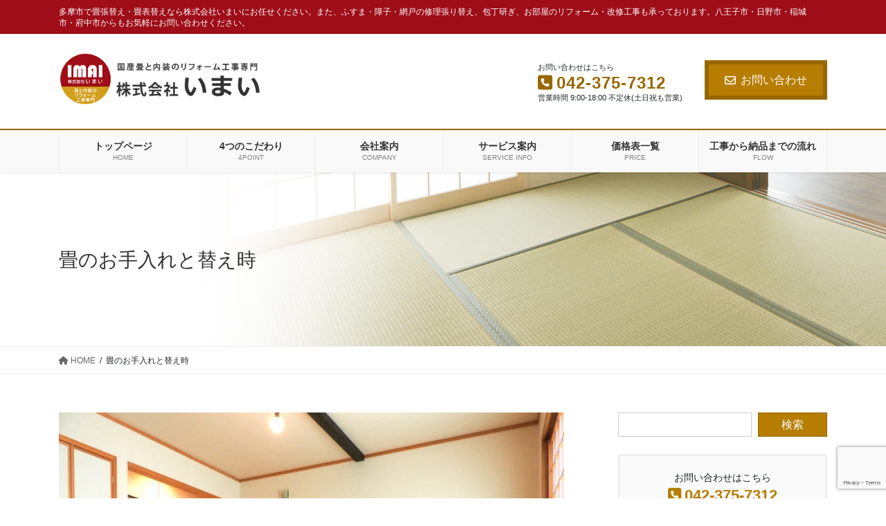

--- FILE ---
content_type: text/html; charset=UTF-8
request_url: https://tm-imai.com/oteire/
body_size: 16175
content:
<!DOCTYPE html>
<html lang="ja">
<head>
<meta charset="utf-8">
<meta http-equiv="X-UA-Compatible" content="IE=edge">
<meta name="viewport" content="width=device-width, initial-scale=1">
<title>畳のお手入れと替え時 | (株)いまい 多摩市の畳張り替え、襖 障子 網戸修理張替え</title>
<meta name='robots' content='max-image-preview:large' />
<link rel='dns-prefetch' href='//www.google.com' />
<link rel="alternate" type="application/rss+xml" title="(株)いまい 多摩市の畳張り替え、襖 障子 網戸修理張替え &raquo; フィード" href="https://tm-imai.com/feed/" />
<link rel="alternate" type="application/rss+xml" title="(株)いまい 多摩市の畳張り替え、襖 障子 網戸修理張替え &raquo; コメントフィード" href="https://tm-imai.com/comments/feed/" />
<link rel="alternate" title="oEmbed (JSON)" type="application/json+oembed" href="https://tm-imai.com/wp-json/oembed/1.0/embed?url=https%3A%2F%2Ftm-imai.com%2Foteire%2F" />
<link rel="alternate" title="oEmbed (XML)" type="text/xml+oembed" href="https://tm-imai.com/wp-json/oembed/1.0/embed?url=https%3A%2F%2Ftm-imai.com%2Foteire%2F&#038;format=xml" />
<meta name="description" content="(株)いまいは多摩市で創業◯◯年の『国産畳専門店』です。畳の張替え、畳の表替え、畳の新調、畳の裏返し等、畳に関することなら何でもご相談ください。" /><style id='wp-img-auto-sizes-contain-inline-css' type='text/css'>
img:is([sizes=auto i],[sizes^="auto," i]){contain-intrinsic-size:3000px 1500px}
/*# sourceURL=wp-img-auto-sizes-contain-inline-css */
</style>
<link rel='stylesheet' id='vkExUnit_common_style-css' href='https://tm-imai.com/wp-content/plugins/vk-all-in-one-expansion-unit/assets/css/vkExUnit_style.css?ver=9.77.0.0' type='text/css' media='all' />
<style id='vkExUnit_common_style-inline-css' type='text/css'>
:root {--ver_page_top_button_url:url(https://tm-imai.com/wp-content/plugins/vk-all-in-one-expansion-unit/assets/images/to-top-btn-icon.svg);}@font-face {font-weight: normal;font-style: normal;font-family: "vk_sns";src: url("https://tm-imai.com/wp-content/plugins/vk-all-in-one-expansion-unit/inc/sns/icons/fonts/vk_sns.eot?-bq20cj");src: url("https://tm-imai.com/wp-content/plugins/vk-all-in-one-expansion-unit/inc/sns/icons/fonts/vk_sns.eot?#iefix-bq20cj") format("embedded-opentype"),url("https://tm-imai.com/wp-content/plugins/vk-all-in-one-expansion-unit/inc/sns/icons/fonts/vk_sns.woff?-bq20cj") format("woff"),url("https://tm-imai.com/wp-content/plugins/vk-all-in-one-expansion-unit/inc/sns/icons/fonts/vk_sns.ttf?-bq20cj") format("truetype"),url("https://tm-imai.com/wp-content/plugins/vk-all-in-one-expansion-unit/inc/sns/icons/fonts/vk_sns.svg?-bq20cj#vk_sns") format("svg");}
/*# sourceURL=vkExUnit_common_style-inline-css */
</style>
<style id='wp-emoji-styles-inline-css' type='text/css'>

	img.wp-smiley, img.emoji {
		display: inline !important;
		border: none !important;
		box-shadow: none !important;
		height: 1em !important;
		width: 1em !important;
		margin: 0 0.07em !important;
		vertical-align: -0.1em !important;
		background: none !important;
		padding: 0 !important;
	}
/*# sourceURL=wp-emoji-styles-inline-css */
</style>
<style id='wp-block-library-inline-css' type='text/css'>
:root{--wp-block-synced-color:#7a00df;--wp-block-synced-color--rgb:122,0,223;--wp-bound-block-color:var(--wp-block-synced-color);--wp-editor-canvas-background:#ddd;--wp-admin-theme-color:#007cba;--wp-admin-theme-color--rgb:0,124,186;--wp-admin-theme-color-darker-10:#006ba1;--wp-admin-theme-color-darker-10--rgb:0,107,160.5;--wp-admin-theme-color-darker-20:#005a87;--wp-admin-theme-color-darker-20--rgb:0,90,135;--wp-admin-border-width-focus:2px}@media (min-resolution:192dpi){:root{--wp-admin-border-width-focus:1.5px}}.wp-element-button{cursor:pointer}:root .has-very-light-gray-background-color{background-color:#eee}:root .has-very-dark-gray-background-color{background-color:#313131}:root .has-very-light-gray-color{color:#eee}:root .has-very-dark-gray-color{color:#313131}:root .has-vivid-green-cyan-to-vivid-cyan-blue-gradient-background{background:linear-gradient(135deg,#00d084,#0693e3)}:root .has-purple-crush-gradient-background{background:linear-gradient(135deg,#34e2e4,#4721fb 50%,#ab1dfe)}:root .has-hazy-dawn-gradient-background{background:linear-gradient(135deg,#faaca8,#dad0ec)}:root .has-subdued-olive-gradient-background{background:linear-gradient(135deg,#fafae1,#67a671)}:root .has-atomic-cream-gradient-background{background:linear-gradient(135deg,#fdd79a,#004a59)}:root .has-nightshade-gradient-background{background:linear-gradient(135deg,#330968,#31cdcf)}:root .has-midnight-gradient-background{background:linear-gradient(135deg,#020381,#2874fc)}:root{--wp--preset--font-size--normal:16px;--wp--preset--font-size--huge:42px}.has-regular-font-size{font-size:1em}.has-larger-font-size{font-size:2.625em}.has-normal-font-size{font-size:var(--wp--preset--font-size--normal)}.has-huge-font-size{font-size:var(--wp--preset--font-size--huge)}.has-text-align-center{text-align:center}.has-text-align-left{text-align:left}.has-text-align-right{text-align:right}.has-fit-text{white-space:nowrap!important}#end-resizable-editor-section{display:none}.aligncenter{clear:both}.items-justified-left{justify-content:flex-start}.items-justified-center{justify-content:center}.items-justified-right{justify-content:flex-end}.items-justified-space-between{justify-content:space-between}.screen-reader-text{border:0;clip-path:inset(50%);height:1px;margin:-1px;overflow:hidden;padding:0;position:absolute;width:1px;word-wrap:normal!important}.screen-reader-text:focus{background-color:#ddd;clip-path:none;color:#444;display:block;font-size:1em;height:auto;left:5px;line-height:normal;padding:15px 23px 14px;text-decoration:none;top:5px;width:auto;z-index:100000}html :where(.has-border-color){border-style:solid}html :where([style*=border-top-color]){border-top-style:solid}html :where([style*=border-right-color]){border-right-style:solid}html :where([style*=border-bottom-color]){border-bottom-style:solid}html :where([style*=border-left-color]){border-left-style:solid}html :where([style*=border-width]){border-style:solid}html :where([style*=border-top-width]){border-top-style:solid}html :where([style*=border-right-width]){border-right-style:solid}html :where([style*=border-bottom-width]){border-bottom-style:solid}html :where([style*=border-left-width]){border-left-style:solid}html :where(img[class*=wp-image-]){height:auto;max-width:100%}:where(figure){margin:0 0 1em}html :where(.is-position-sticky){--wp-admin--admin-bar--position-offset:var(--wp-admin--admin-bar--height,0px)}@media screen and (max-width:600px){html :where(.is-position-sticky){--wp-admin--admin-bar--position-offset:0px}}

/*# sourceURL=wp-block-library-inline-css */
</style><style id='global-styles-inline-css' type='text/css'>
:root{--wp--preset--aspect-ratio--square: 1;--wp--preset--aspect-ratio--4-3: 4/3;--wp--preset--aspect-ratio--3-4: 3/4;--wp--preset--aspect-ratio--3-2: 3/2;--wp--preset--aspect-ratio--2-3: 2/3;--wp--preset--aspect-ratio--16-9: 16/9;--wp--preset--aspect-ratio--9-16: 9/16;--wp--preset--color--black: #000000;--wp--preset--color--cyan-bluish-gray: #abb8c3;--wp--preset--color--white: #ffffff;--wp--preset--color--pale-pink: #f78da7;--wp--preset--color--vivid-red: #cf2e2e;--wp--preset--color--luminous-vivid-orange: #ff6900;--wp--preset--color--luminous-vivid-amber: #fcb900;--wp--preset--color--light-green-cyan: #7bdcb5;--wp--preset--color--vivid-green-cyan: #00d084;--wp--preset--color--pale-cyan-blue: #8ed1fc;--wp--preset--color--vivid-cyan-blue: #0693e3;--wp--preset--color--vivid-purple: #9b51e0;--wp--preset--gradient--vivid-cyan-blue-to-vivid-purple: linear-gradient(135deg,rgb(6,147,227) 0%,rgb(155,81,224) 100%);--wp--preset--gradient--light-green-cyan-to-vivid-green-cyan: linear-gradient(135deg,rgb(122,220,180) 0%,rgb(0,208,130) 100%);--wp--preset--gradient--luminous-vivid-amber-to-luminous-vivid-orange: linear-gradient(135deg,rgb(252,185,0) 0%,rgb(255,105,0) 100%);--wp--preset--gradient--luminous-vivid-orange-to-vivid-red: linear-gradient(135deg,rgb(255,105,0) 0%,rgb(207,46,46) 100%);--wp--preset--gradient--very-light-gray-to-cyan-bluish-gray: linear-gradient(135deg,rgb(238,238,238) 0%,rgb(169,184,195) 100%);--wp--preset--gradient--cool-to-warm-spectrum: linear-gradient(135deg,rgb(74,234,220) 0%,rgb(151,120,209) 20%,rgb(207,42,186) 40%,rgb(238,44,130) 60%,rgb(251,105,98) 80%,rgb(254,248,76) 100%);--wp--preset--gradient--blush-light-purple: linear-gradient(135deg,rgb(255,206,236) 0%,rgb(152,150,240) 100%);--wp--preset--gradient--blush-bordeaux: linear-gradient(135deg,rgb(254,205,165) 0%,rgb(254,45,45) 50%,rgb(107,0,62) 100%);--wp--preset--gradient--luminous-dusk: linear-gradient(135deg,rgb(255,203,112) 0%,rgb(199,81,192) 50%,rgb(65,88,208) 100%);--wp--preset--gradient--pale-ocean: linear-gradient(135deg,rgb(255,245,203) 0%,rgb(182,227,212) 50%,rgb(51,167,181) 100%);--wp--preset--gradient--electric-grass: linear-gradient(135deg,rgb(202,248,128) 0%,rgb(113,206,126) 100%);--wp--preset--gradient--midnight: linear-gradient(135deg,rgb(2,3,129) 0%,rgb(40,116,252) 100%);--wp--preset--font-size--small: 13px;--wp--preset--font-size--medium: 20px;--wp--preset--font-size--large: 36px;--wp--preset--font-size--x-large: 42px;--wp--preset--spacing--20: 0.44rem;--wp--preset--spacing--30: 0.67rem;--wp--preset--spacing--40: 1rem;--wp--preset--spacing--50: 1.5rem;--wp--preset--spacing--60: 2.25rem;--wp--preset--spacing--70: 3.38rem;--wp--preset--spacing--80: 5.06rem;--wp--preset--shadow--natural: 6px 6px 9px rgba(0, 0, 0, 0.2);--wp--preset--shadow--deep: 12px 12px 50px rgba(0, 0, 0, 0.4);--wp--preset--shadow--sharp: 6px 6px 0px rgba(0, 0, 0, 0.2);--wp--preset--shadow--outlined: 6px 6px 0px -3px rgb(255, 255, 255), 6px 6px rgb(0, 0, 0);--wp--preset--shadow--crisp: 6px 6px 0px rgb(0, 0, 0);}:where(.is-layout-flex){gap: 0.5em;}:where(.is-layout-grid){gap: 0.5em;}body .is-layout-flex{display: flex;}.is-layout-flex{flex-wrap: wrap;align-items: center;}.is-layout-flex > :is(*, div){margin: 0;}body .is-layout-grid{display: grid;}.is-layout-grid > :is(*, div){margin: 0;}:where(.wp-block-columns.is-layout-flex){gap: 2em;}:where(.wp-block-columns.is-layout-grid){gap: 2em;}:where(.wp-block-post-template.is-layout-flex){gap: 1.25em;}:where(.wp-block-post-template.is-layout-grid){gap: 1.25em;}.has-black-color{color: var(--wp--preset--color--black) !important;}.has-cyan-bluish-gray-color{color: var(--wp--preset--color--cyan-bluish-gray) !important;}.has-white-color{color: var(--wp--preset--color--white) !important;}.has-pale-pink-color{color: var(--wp--preset--color--pale-pink) !important;}.has-vivid-red-color{color: var(--wp--preset--color--vivid-red) !important;}.has-luminous-vivid-orange-color{color: var(--wp--preset--color--luminous-vivid-orange) !important;}.has-luminous-vivid-amber-color{color: var(--wp--preset--color--luminous-vivid-amber) !important;}.has-light-green-cyan-color{color: var(--wp--preset--color--light-green-cyan) !important;}.has-vivid-green-cyan-color{color: var(--wp--preset--color--vivid-green-cyan) !important;}.has-pale-cyan-blue-color{color: var(--wp--preset--color--pale-cyan-blue) !important;}.has-vivid-cyan-blue-color{color: var(--wp--preset--color--vivid-cyan-blue) !important;}.has-vivid-purple-color{color: var(--wp--preset--color--vivid-purple) !important;}.has-black-background-color{background-color: var(--wp--preset--color--black) !important;}.has-cyan-bluish-gray-background-color{background-color: var(--wp--preset--color--cyan-bluish-gray) !important;}.has-white-background-color{background-color: var(--wp--preset--color--white) !important;}.has-pale-pink-background-color{background-color: var(--wp--preset--color--pale-pink) !important;}.has-vivid-red-background-color{background-color: var(--wp--preset--color--vivid-red) !important;}.has-luminous-vivid-orange-background-color{background-color: var(--wp--preset--color--luminous-vivid-orange) !important;}.has-luminous-vivid-amber-background-color{background-color: var(--wp--preset--color--luminous-vivid-amber) !important;}.has-light-green-cyan-background-color{background-color: var(--wp--preset--color--light-green-cyan) !important;}.has-vivid-green-cyan-background-color{background-color: var(--wp--preset--color--vivid-green-cyan) !important;}.has-pale-cyan-blue-background-color{background-color: var(--wp--preset--color--pale-cyan-blue) !important;}.has-vivid-cyan-blue-background-color{background-color: var(--wp--preset--color--vivid-cyan-blue) !important;}.has-vivid-purple-background-color{background-color: var(--wp--preset--color--vivid-purple) !important;}.has-black-border-color{border-color: var(--wp--preset--color--black) !important;}.has-cyan-bluish-gray-border-color{border-color: var(--wp--preset--color--cyan-bluish-gray) !important;}.has-white-border-color{border-color: var(--wp--preset--color--white) !important;}.has-pale-pink-border-color{border-color: var(--wp--preset--color--pale-pink) !important;}.has-vivid-red-border-color{border-color: var(--wp--preset--color--vivid-red) !important;}.has-luminous-vivid-orange-border-color{border-color: var(--wp--preset--color--luminous-vivid-orange) !important;}.has-luminous-vivid-amber-border-color{border-color: var(--wp--preset--color--luminous-vivid-amber) !important;}.has-light-green-cyan-border-color{border-color: var(--wp--preset--color--light-green-cyan) !important;}.has-vivid-green-cyan-border-color{border-color: var(--wp--preset--color--vivid-green-cyan) !important;}.has-pale-cyan-blue-border-color{border-color: var(--wp--preset--color--pale-cyan-blue) !important;}.has-vivid-cyan-blue-border-color{border-color: var(--wp--preset--color--vivid-cyan-blue) !important;}.has-vivid-purple-border-color{border-color: var(--wp--preset--color--vivid-purple) !important;}.has-vivid-cyan-blue-to-vivid-purple-gradient-background{background: var(--wp--preset--gradient--vivid-cyan-blue-to-vivid-purple) !important;}.has-light-green-cyan-to-vivid-green-cyan-gradient-background{background: var(--wp--preset--gradient--light-green-cyan-to-vivid-green-cyan) !important;}.has-luminous-vivid-amber-to-luminous-vivid-orange-gradient-background{background: var(--wp--preset--gradient--luminous-vivid-amber-to-luminous-vivid-orange) !important;}.has-luminous-vivid-orange-to-vivid-red-gradient-background{background: var(--wp--preset--gradient--luminous-vivid-orange-to-vivid-red) !important;}.has-very-light-gray-to-cyan-bluish-gray-gradient-background{background: var(--wp--preset--gradient--very-light-gray-to-cyan-bluish-gray) !important;}.has-cool-to-warm-spectrum-gradient-background{background: var(--wp--preset--gradient--cool-to-warm-spectrum) !important;}.has-blush-light-purple-gradient-background{background: var(--wp--preset--gradient--blush-light-purple) !important;}.has-blush-bordeaux-gradient-background{background: var(--wp--preset--gradient--blush-bordeaux) !important;}.has-luminous-dusk-gradient-background{background: var(--wp--preset--gradient--luminous-dusk) !important;}.has-pale-ocean-gradient-background{background: var(--wp--preset--gradient--pale-ocean) !important;}.has-electric-grass-gradient-background{background: var(--wp--preset--gradient--electric-grass) !important;}.has-midnight-gradient-background{background: var(--wp--preset--gradient--midnight) !important;}.has-small-font-size{font-size: var(--wp--preset--font-size--small) !important;}.has-medium-font-size{font-size: var(--wp--preset--font-size--medium) !important;}.has-large-font-size{font-size: var(--wp--preset--font-size--large) !important;}.has-x-large-font-size{font-size: var(--wp--preset--font-size--x-large) !important;}
/*# sourceURL=global-styles-inline-css */
</style>

<style id='classic-theme-styles-inline-css' type='text/css'>
/*! This file is auto-generated */
.wp-block-button__link{color:#fff;background-color:#32373c;border-radius:9999px;box-shadow:none;text-decoration:none;padding:calc(.667em + 2px) calc(1.333em + 2px);font-size:1.125em}.wp-block-file__button{background:#32373c;color:#fff;text-decoration:none}
/*# sourceURL=/wp-includes/css/classic-themes.min.css */
</style>
<link rel='stylesheet' id='contact-form-7-css' href='https://tm-imai.com/wp-content/plugins/contact-form-7/includes/css/styles.css?ver=5.6' type='text/css' media='all' />
<link rel='stylesheet' id='bootstrap-4-style-css' href='https://tm-imai.com/wp-content/themes/lightning-pro/library/bootstrap-4/css/bootstrap.min.css?ver=4.5.0' type='text/css' media='all' />
<link rel='stylesheet' id='lightning-common-style-css' href='https://tm-imai.com/wp-content/themes/lightning-pro/assets/css/common.css?ver=8.23.14' type='text/css' media='all' />
<style id='lightning-common-style-inline-css' type='text/css'>
/* vk-mobile-nav */:root {--vk-mobile-nav-menu-btn-bg-src: url("https://tm-imai.com/wp-content/themes/lightning-pro/inc/vk-mobile-nav/package/images/vk-menu-btn-black.svg");--vk-mobile-nav-menu-btn-close-bg-src: url("https://tm-imai.com/wp-content/themes/lightning-pro/inc/vk-mobile-nav/package/images/vk-menu-close-black.svg");--vk-menu-acc-icon-open-black-bg-src: url("https://tm-imai.com/wp-content/themes/lightning-pro/inc/vk-mobile-nav/package/images/vk-menu-acc-icon-open-black.svg");--vk-menu-acc-icon-open-white-bg-src: url("https://tm-imai.com/wp-content/themes/lightning-pro/inc/vk-mobile-nav/package/images/vk-menu-acc-icon-open-white.svg");--vk-menu-acc-icon-close-black-bg-src: url("https://tm-imai.com/wp-content/themes/lightning-pro/inc/vk-mobile-nav/package/images/vk-menu-close-black.svg");--vk-menu-acc-icon-close-white-bg-src: url("https://tm-imai.com/wp-content/themes/lightning-pro/inc/vk-mobile-nav/package/images/vk-menu-close-white.svg");}
/*# sourceURL=lightning-common-style-inline-css */
</style>
<link rel='stylesheet' id='lightning-design-style-css' href='https://tm-imai.com/wp-content/plugins/lightning-skin-fort/bs4/css/style.css?ver=8.0.3' type='text/css' media='all' />
<style id='lightning-design-style-inline-css' type='text/css'>
:root {--color-key:#b77d00;--wp--preset--color--vk-color-primary:#b77d00;--color-key-dark:#976700;}
/* ltg common custom */:root {--vk-menu-acc-btn-border-color:#333;--vk-color-primary:#b77d00;--color-key:#b77d00;--wp--preset--color--vk-color-primary:#b77d00;--color-key-dark:#976700;}.bbp-submit-wrapper .button.submit { background-color:#976700 ; }.bbp-submit-wrapper .button.submit:hover { background-color:#b77d00 ; }.veu_color_txt_key { color:#976700 ; }.veu_color_bg_key { background-color:#976700 ; }.veu_color_border_key { border-color:#976700 ; }.btn-default { border-color:#b77d00;color:#b77d00;}.btn-default:focus,.btn-default:hover { border-color:#b77d00;background-color: #b77d00; }.wp-block-search__button,.btn-primary { background-color:#b77d00;border-color:#976700; }.wp-block-search__button:focus,.wp-block-search__button:hover,.btn-primary:not(:disabled):not(.disabled):active,.btn-primary:focus,.btn-primary:hover { background-color:#976700;border-color:#b77d00; }.btn-outline-primary { color : #b77d00 ; border-color:#b77d00; }.btn-outline-primary:not(:disabled):not(.disabled):active,.btn-outline-primary:focus,.btn-outline-primary:hover { color : #fff; background-color:#b77d00;border-color:#976700; }a { color:#4b997f; }
/* Fort */dt { border-left-color:#b77d00; }ul.page-numbers li span.page-numbers.current,.page-link dl .post-page-numbers.current { background-color:#b77d00; }h2,.mainSection-title,.subSection .widget .subSection-title { border-top-color:#b77d00; }.siteFooter { border-top-color:#b77d00; }@media (min-width: 992px){.gMenu_outer { border-top-color:#b77d00; }ul.gMenu > li:hover > a .gMenu_description,ul.gMenu > li.current-post-ancestor > a .gMenu_description,ul.gMenu > li.current-menu-item > a .gMenu_description,ul.gMenu > li.current-menu-parent > a .gMenu_description,ul.gMenu > li.current-menu-ancestor > a .gMenu_description,ul.gMenu > li.current_page_parent > a .gMenu_description,ul.gMenu > li.current_page_ancestor > a .gMenu_description { color: #b77d00; }.gMenu_outer { border-top-color:#976700; }} /* @media (min-width: 768px){ */.btn-default { border-color:#e5e5e5; color:#535353; }:root {--g_nav_main_acc_icon_open_url:url(https://tm-imai.com/wp-content/themes/lightning-pro/inc/vk-mobile-nav/package/images/vk-menu-acc-icon-open-black.svg);--g_nav_main_acc_icon_close_url: url(https://tm-imai.com/wp-content/themes/lightning-pro/inc/vk-mobile-nav/package/images/vk-menu-close-black.svg);--g_nav_sub_acc_icon_open_url: url(https://tm-imai.com/wp-content/themes/lightning-pro/inc/vk-mobile-nav/package/images/vk-menu-acc-icon-open-black.svg);--g_nav_sub_acc_icon_close_url: url(https://tm-imai.com/wp-content/themes/lightning-pro/inc/vk-mobile-nav/package/images/vk-menu-close-black.svg);}
/* Pro Title Design */ h2,.mainSection .cart_totals h2,h2.mainSection-title { background-color:unset;position: relative;border:none;padding:unset;margin-left: auto;margin-right: auto;border-radius:unset;outline: unset;outline-offset: unset;box-shadow: unset;content:none;overflow: unset;background-color:#b77d00;position: relative;padding: 0.6em 0.8em 0.5em;margin-bottom:1.2em;color:#fff;border-radius:4px;text-align:left;}h2 a,.mainSection .cart_totals h2 a,h2.mainSection-title a { color:#fff;}h2::before,.mainSection .cart_totals h2::before,h2.mainSection-title::before { background-color:unset;position: relative;border:none;padding:unset;margin-left: auto;margin-right: auto;border-radius:unset;outline: unset;outline-offset: unset;box-shadow: unset;content:none;overflow: unset;content: "";position: absolute;top: auto;left: 40px;bottom: -20px;width: auto;margin-left: -10px;border: 10px solid transparent;border-top: 10px solid #b77d00;z-index: 2;height: auto;background-color: transparent !important;}h2::after,.mainSection .cart_totals h2::after,h2.mainSection-title::after { background-color:unset;position: relative;border:none;padding:unset;margin-left: auto;margin-right: auto;border-radius:unset;outline: unset;outline-offset: unset;box-shadow: unset;content:none;overflow: unset;}h3 { background-color:unset;position: relative;border:none;padding:unset;margin-left: auto;margin-right: auto;border-radius:unset;outline: unset;outline-offset: unset;box-shadow: unset;content:none;overflow: unset;color: #333;padding: 0.6em 0 0.5em;margin-bottom:1.2em;border-top: 2px solid #b77d00;border-bottom: 1px solid #ccc;}h3 a { color:#333;}h3::before { background-color:unset;position: relative;border:none;padding:unset;margin-left: auto;margin-right: auto;border-radius:unset;outline: unset;outline-offset: unset;box-shadow: unset;content:none;overflow: unset;}h3::after { background-color:unset;position: relative;border:none;padding:unset;margin-left: auto;margin-right: auto;border-radius:unset;outline: unset;outline-offset: unset;box-shadow: unset;content:none;overflow: unset;}h4 { background-color:unset;position: relative;border:none;padding:unset;margin-left: auto;margin-right: auto;border-radius:unset;outline: unset;outline-offset: unset;box-shadow: unset;content:none;overflow: unset;color: #333;background-color: #efefef;padding: 0.6em 0.7em 0.5em;margin-bottom:1.2em;border-radius: 4px;}h4 a { color:#333;}h4::before { background-color:unset;position: relative;border:none;padding:unset;margin-left: auto;margin-right: auto;border-radius:unset;outline: unset;outline-offset: unset;box-shadow: unset;content:none;overflow: unset;}h4::after { background-color:unset;position: relative;border:none;padding:unset;margin-left: auto;margin-right: auto;border-radius:unset;outline: unset;outline-offset: unset;box-shadow: unset;content:none;overflow: unset;}h5 { background-color:unset;position: relative;border:none;padding:unset;margin-left: auto;margin-right: auto;border-radius:unset;outline: unset;outline-offset: unset;box-shadow: unset;content:none;overflow: unset;color:#333;padding: 0.6em 0 0.5em;margin-bottom:1.2em;border-bottom: solid 1px #b77d00;}h5 a { color:#333;}h5::before { background-color:unset;position: relative;border:none;padding:unset;margin-left: auto;margin-right: auto;border-radius:unset;outline: unset;outline-offset: unset;box-shadow: unset;content:none;overflow: unset;}h5::after { background-color:unset;position: relative;border:none;padding:unset;margin-left: auto;margin-right: auto;border-radius:unset;outline: unset;outline-offset: unset;box-shadow: unset;content:none;overflow: unset;}h6 { background-color:unset;position: relative;border:none;padding:unset;margin-left: auto;margin-right: auto;border-radius:unset;outline: unset;outline-offset: unset;box-shadow: unset;content:none;overflow: unset;color:#333;padding: 0.6em 0 0.5em;margin-bottom:1.2em;border-top: double 3px #333;border-bottom: double 3px #333;}h6 a { color:#333;}h6::before { background-color:unset;position: relative;border:none;padding:unset;margin-left: auto;margin-right: auto;border-radius:unset;outline: unset;outline-offset: unset;box-shadow: unset;content:none;overflow: unset;}h6::after { background-color:unset;position: relative;border:none;padding:unset;margin-left: auto;margin-right: auto;border-radius:unset;outline: unset;outline-offset: unset;box-shadow: unset;content:none;overflow: unset;}
/* page header */:root{--vk-page-header-url : url(https://tm-imai.com/wp-content/uploads/2022/09/header_content00.jpg);}@media ( max-width:575.98px ){:root{--vk-page-header-url : url(https://tm-imai.com/wp-content/uploads/2022/09/header_content00.jpg);}}.page-header{ position:relative;text-align:left;background: var(--vk-page-header-url, url(https://tm-imai.com/wp-content/uploads/2022/09/header_content00.jpg) ) no-repeat 50% center;background-size: cover;}.page-header h1.page-header_pageTitle,.page-header div.page-header_pageTitle{margin-top:4em;margin-bottom:calc( 4em - 0.1em );}
.vk-campaign-text{background:#7a0101;color:#fff;}.vk-campaign-text_btn,.vk-campaign-text_btn:link,.vk-campaign-text_btn:visited,.vk-campaign-text_btn:focus,.vk-campaign-text_btn:active{background:#fff;color:#4c4c4c;}a.vk-campaign-text_btn:hover{background:#eab010;color:#fff;}.vk-campaign-text_link,.vk-campaign-text_link:link,.vk-campaign-text_link:hover,.vk-campaign-text_link:visited,.vk-campaign-text_link:active,.vk-campaign-text_link:focus{color:#fff;}
.headerTop{color:#ffffff;background-color:#9e0d18;}.headerTop .nav li a{color:#ffffff;}
.siteFooter {background-color:#671219;color:#f2f2f2;}.siteFooter .nav li a,.siteFooter .widget a,.siteFooter a {color:#f2f2f2;}:root {
								--color-footer-border: rgba(255, 255, 255, 0.2);
							}
							.siteFooter {
								--vk-color-border-hr: rgba( 255,255,255,0.1);
								--vk-color-border-light: rgba( 255,255,255,0.1);
								--vk-color-border-zuru: rgba(0, 0, 0, 0.2);
								--vk-color-bg-accent: rgba( 255,255,255,0.07);
							}
							.siteFooter .vk_post.media {
								--vk-color-border-image: rgba( 200,200,200,0.8);
								--vk-color-border-hr: rgba(255, 255, 255, 0.2);
							}
							.siteFooter .contact_txt_tel {
								color:#fff;
							}
							
/*# sourceURL=lightning-design-style-inline-css */
</style>
<link rel='stylesheet' id='lightning-theme-style-css' href='https://tm-imai.com/wp-content/themes/lightning-pro/style.css?ver=8.23.14' type='text/css' media='all' />
<link rel='stylesheet' id='vk-font-awesome-css' href='https://tm-imai.com/wp-content/themes/lightning-pro/vendor/vektor-inc/font-awesome-versions/src/versions/6/css/all.min.css?ver=6.6.0' type='text/css' media='all' />
<link rel='stylesheet' id='vk-mobile-fix-nav-css' href='https://tm-imai.com/wp-content/themes/lightning-pro/inc/vk-mobile-fix-nav/package/css/vk-mobile-fix-nav.css?ver=0.0.0' type='text/css' media='all' />
<link rel='stylesheet' id='vk-media-posts-style-css' href='https://tm-imai.com/wp-content/themes/lightning-pro/inc/media-posts/package/css/media-posts.css?ver=1.2' type='text/css' media='all' />
<link rel='stylesheet' id='fancybox-css' href='https://tm-imai.com/wp-content/plugins/easy-fancybox/css/jquery.fancybox.min.css?ver=1.3.24' type='text/css' media='screen' />
<script type="text/javascript" src="https://tm-imai.com/wp-includes/js/jquery/jquery.min.js?ver=3.7.1" id="jquery-core-js"></script>
<script type="text/javascript" src="https://tm-imai.com/wp-includes/js/jquery/jquery-migrate.min.js?ver=3.4.1" id="jquery-migrate-js"></script>
<link rel="https://api.w.org/" href="https://tm-imai.com/wp-json/" /><link rel="alternate" title="JSON" type="application/json" href="https://tm-imai.com/wp-json/wp/v2/pages/659" /><link rel="EditURI" type="application/rsd+xml" title="RSD" href="https://tm-imai.com/xmlrpc.php?rsd" />
<meta name="generator" content="WordPress 6.9" />
<link rel="canonical" href="https://tm-imai.com/oteire/" />
<link rel='shortlink' href='https://tm-imai.com/?p=659' />
<style id="lightning-color-custom-for-plugins" type="text/css">/* ltg theme common */.color_key_bg,.color_key_bg_hover:hover{background-color: #b77d00;}.color_key_txt,.color_key_txt_hover:hover{color: #b77d00;}.color_key_border,.color_key_border_hover:hover{border-color: #b77d00;}.color_key_dark_bg,.color_key_dark_bg_hover:hover{background-color: #976700;}.color_key_dark_txt,.color_key_dark_txt_hover:hover{color: #976700;}.color_key_dark_border,.color_key_dark_border_hover:hover{border-color: #976700;}</style><!-- [ VK All in One Expansion Unit OGP ] -->
<meta property="og:site_name" content="(株)いまい 多摩市の畳張り替え、襖 障子 網戸修理張替え" />
<meta property="og:url" content="https://tm-imai.com/oteire/" />
<meta property="og:title" content="畳のお手入れと替え時 | (株)いまい 多摩市の畳張り替え、襖 障子 網戸修理張替え" />
<meta property="og:description" content="(株)いまいは多摩市で創業◯◯年の『国産畳専門店』です。畳の張替え、畳の表替え、畳の新調、畳の裏返し等、畳に関することなら何でもご相談ください。" />
<meta property="og:type" content="article" />
<meta property="og:image" content="https://tm-imai.com/wp-content/uploads/2022/09/logo_imai01.png" />
<meta property="og:image:width" content="512" />
<meta property="og:image:height" content="512" />
<!-- [ / VK All in One Expansion Unit OGP ] -->
<!-- [ VK All in One Expansion Unit twitter card ] -->
<meta name="twitter:card" content="summary_large_image">
<meta name="twitter:description" content="(株)いまいは多摩市で創業◯◯年の『国産畳専門店』です。畳の張替え、畳の表替え、畳の新調、畳の裏返し等、畳に関することなら何でもご相談ください。">
<meta name="twitter:title" content="畳のお手入れと替え時 | (株)いまい 多摩市の畳張り替え、襖 障子 網戸修理張替え">
<meta name="twitter:url" content="https://tm-imai.com/oteire/">
	<meta name="twitter:image" content="https://tm-imai.com/wp-content/uploads/2022/09/logo_imai01.png">
	<meta name="twitter:domain" content="tm-imai.com">
	<!-- [ / VK All in One Expansion Unit twitter card ] -->
	<link rel="icon" href="https://tm-imai.com/wp-content/uploads/2022/09/cropped-logo_imai01-32x32.png" sizes="32x32" />
<link rel="icon" href="https://tm-imai.com/wp-content/uploads/2022/09/cropped-logo_imai01-192x192.png" sizes="192x192" />
<link rel="apple-touch-icon" href="https://tm-imai.com/wp-content/uploads/2022/09/cropped-logo_imai01-180x180.png" />
<meta name="msapplication-TileImage" content="https://tm-imai.com/wp-content/uploads/2022/09/cropped-logo_imai01-270x270.png" />
		<style type="text/css" id="wp-custom-css">
			/*ヘッダーロゴのサイズ*/ 
.siteHeader_logo img {
  max-height: 80px;
}

/*ヘッダーお問い合わせ及び電話番号の縦位置調整*/ 
.siteHeader_sub p.contact_txt {
  margin-bottom: 0;
  margin-top: 18px;
}

/*ヘッダーお問い合わせの高さ調整*/ 
.siteHeader_sub .contact_btn a {
  height: 70%;
  display: -webkit-box;
  display: -ms-flexbox;
  display: flex;
  -webkit-box-sizing: border-box;
  box-sizing: border-box;
  -webkit-box-align: center;
  -ms-flex-align: center;
  align-items: center;
  padding: 0 1.5em;
  margin: 18px 0 2px;
  font-size: 16px;
}

/*トップ全幅見出し中央寄せ*/
h2.widget_ltg_full_wide_title_title{
	text-align: center;
	border: 0px solid transparent;
}

/*トップ全幅見出し▼なし*/
h2.widget_ltg_full_wide_title_title::before{
	border: 0px solid transparent;
}

/*テーブルデザインシンプル*/
table{
  border-collapse:collapse;
  margin:0 auto;
}
td,th{
  border:1px solid #ccc;
  padding:10px;
}
th{
  background:#f7f7f7;
}
table tr:last-child td {
	border:1px solid #ccc;
	}
table td,th:last-child td {
	border:1px solid #ccc;
	}

/*テーブルのボーダーを濃くする*/
.table tbody tr td, .table tbody tr th, .table td, .table th, .table thead tr td, .table thead tr th, table tbody tr td, table tbody tr th, table td, table th, table thead tr td, table thead tr th {
  border-bottom: 1px solid #ccc;
}

/* 画像の枠線 */
img.wakusen {
	border:1px solid #dddddd;
}

/* 点滅 */
.blinking{
	-webkit-animation:blink 1s ease-in-out infinite alternate;
    -moz-animation:blink 1s ease-in-out infinite alternate;
    animation:blink 1s ease-in-out infinite alternate;
}
@-webkit-keyframes blink{
    0% {opacity:0;}
    100% {opacity:1;}
}
@-moz-keyframes blink{
    0% {opacity:0;}
    100% {opacity:1;}
}
@keyframes blink{
    0% {opacity:0;}
    100% {opacity:1;}
}

/* ジャンプ位置合わせ*/
a.anchor {
    display: block;
    padding-top: 70px;
    margin-top: -70px;
}

/* 点線 */
.hr1 {
  border-top: 1px dotted #4d8000;
}

.hr2 {
  border-top: 3px dotted skyblue;
}

/*3PRタイトル文字色サイズ*/
.widget .subSection-title {
    margin-top: 0;
    font-size: 24px;
    font-weight: 600;
    color: #671219;
}
		</style>
		
</head>
<body class="wp-singular page-template-default page page-id-659 wp-theme-lightning-pro post-name-oteire post-type-page fa_v6_css sidebar-fix sidebar-fix-priority-top bootstrap4 device-pc">
<a class="skip-link screen-reader-text" href="#main">コンテンツに移動</a>
<a class="skip-link screen-reader-text" href="#vk-mobile-nav">ナビゲーションに移動</a>
<header class="siteHeader">
	<div class="headerTop" id="headerTop"><div class="container"><p class="headerTop_description">多摩市で畳張替え・畳表替えなら株式会社いまいにお任せください。また、ふすま・障子・網戸の修理張り替え、包丁研ぎ、お部屋のリフォーム・改修工事も承っております。八王子市・日野市・稲城市・府中市からもお気軽にお問い合わせください。</p></div><!-- [ / .container ] --></div><!-- [ / #headerTop  ] -->	<div class="container siteHeadContainer">
		<div class="navbar-header">
						<p class="navbar-brand siteHeader_logo">
			<a href="https://tm-imai.com/">
				<span><img src="https://tm-imai.com/wp-content/uploads/2022/09/top_logo4_1.png" alt="(株)いまい 多摩市の畳張り替え、襖 障子 網戸修理張替え" /></span>
			</a>
			</p>
			<div class="siteHeader_sub"><p class="contact_txt"><span class="contact_txt_catch">お問い合わせはこちら</span><span class="contact_txt_tel veu_color_txt_key"><i class="contact_txt_tel_icon  fas fa-phone-square"></i>042-375-7312</span><span class="contact_txt_time">営業時間 9:00-18:00 不定休(土日祝も営業)</span></p><div class="contact_btn"><a href="/imai2/contact/" class="btn btn-primary"><i class="far fa-envelope"></i>お問い合わせ</a></div></div>		</div>

					<div id="gMenu_outer" class="gMenu_outer">
				<nav class="menu-header-nav-container"><ul id="menu-header-nav" class="menu gMenu vk-menu-acc"><li id="menu-item-55" class="menu-item menu-item-type-post_type menu-item-object-page menu-item-home"><a href="https://tm-imai.com/"><strong class="gMenu_name">トップページ</strong><span class="gMenu_description">HOME</span></a></li>
<li id="menu-item-417" class="menu-item menu-item-type-post_type menu-item-object-page"><a href="https://tm-imai.com/4point/"><strong class="gMenu_name">4つのこだわり</strong><span class="gMenu_description">4POINT</span></a></li>
<li id="menu-item-58" class="menu-item menu-item-type-post_type menu-item-object-page menu-item-has-children"><a href="https://tm-imai.com/company/"><strong class="gMenu_name">会社案内</strong><span class="gMenu_description">COMPANY</span></a>
<ul class="sub-menu">
	<li id="menu-item-442" class="menu-item menu-item-type-post_type menu-item-object-page"><a href="https://tm-imai.com/company/greeting/">代表あいさつ</a></li>
	<li id="menu-item-443" class="menu-item menu-item-type-post_type menu-item-object-page"><a href="https://tm-imai.com/company/gaiyo/">理念・概要・沿革</a></li>
	<li id="menu-item-441" class="menu-item menu-item-type-post_type menu-item-object-page"><a href="https://tm-imai.com/company/access/">アクセス</a></li>
</ul>
</li>
<li id="menu-item-57" class="menu-item menu-item-type-post_type menu-item-object-page menu-item-has-children"><a href="https://tm-imai.com/service/"><strong class="gMenu_name">サービス案内</strong><span class="gMenu_description">SERVICE INFO</span></a>
<ul class="sub-menu">
	<li id="menu-item-664" class="menu-item menu-item-type-post_type menu-item-object-page"><a href="https://tm-imai.com/service/tatami/">畳替え</a></li>
	<li id="menu-item-663" class="menu-item menu-item-type-post_type menu-item-object-page"><a href="https://tm-imai.com/service/fusuma/">襖（ふすま）・障子貼替え・網戸修理</a></li>
	<li id="menu-item-662" class="menu-item menu-item-type-post_type menu-item-object-page"><a href="https://tm-imai.com/service/kabegami/">壁紙貼替え</a></li>
	<li id="menu-item-661" class="menu-item menu-item-type-post_type menu-item-object-page"><a href="https://tm-imai.com/service/reform/">リフォーム</a></li>
	<li id="menu-item-1147" class="menu-item menu-item-type-post_type menu-item-object-page"><a href="https://tm-imai.com/service/knife_sharpening/">多摩市の包丁研ぎ</a></li>
	<li id="menu-item-665" class="menu-item menu-item-type-post_type menu-item-object-page"><a href="https://tm-imai.com/quality/">悪質な業者に注意</a></li>
</ul>
</li>
<li id="menu-item-1297" class="menu-item menu-item-type-post_type menu-item-object-page"><a href="https://tm-imai.com/service/price/"><strong class="gMenu_name">価格表一覧</strong><span class="gMenu_description">PRICE</span></a></li>
<li id="menu-item-427" class="menu-item menu-item-type-post_type menu-item-object-page"><a href="https://tm-imai.com/root/"><strong class="gMenu_name">工事から納品までの流れ</strong><span class="gMenu_description">FLOW</span></a></li>
</ul></nav>			</div>
			</div>
	</header>

<div class="section page-header"><div class="container"><div class="row"><div class="col-md-12">
<h1 class="page-header_pageTitle">
畳のお手入れと替え時</h1>
</div></div></div></div><!-- [ /.page-header ] -->


<!-- [ .breadSection ] --><div class="section breadSection"><div class="container"><div class="row"><ol class="breadcrumb" itemscope itemtype="https://schema.org/BreadcrumbList"><li id="panHome" itemprop="itemListElement" itemscope itemtype="http://schema.org/ListItem"><a itemprop="item" href="https://tm-imai.com/"><span itemprop="name"><i class="fa fa-home"></i> HOME</span></a><meta itemprop="position" content="1" /></li><li><span>畳のお手入れと替え時</span><meta itemprop="position" content="2" /></li></ol></div></div></div><!-- [ /.breadSection ] -->

<div class="section siteContent">
<div class="container">
<div class="row">

	<div class="col mainSection mainSection-col-two baseSection vk_posts-mainSection" id="main" role="main">
				<article id="post-659" class="entry entry-full post-659 page type-page status-publish has-post-thumbnail hentry">

	
	
	
	<div class="entry-body">
				<p><img decoding="async" class="aligncenter size-full wp-image-817" src="https://tm-imai.com/wp-content/uploads/2022/09/img_oteire01.jpg" alt="畳のお手入れと替え時" width="100%" srcset="https://tm-imai.com/wp-content/uploads/2022/09/img_oteire01.jpg 640w, https://tm-imai.com/wp-content/uploads/2022/09/img_oteire01-300x225.jpg 300w" sizes="(max-width: 640px) 100vw, 640px" /></p>
<p>日本人の家に昔からあり、普段何気なく座ったり寝転んだりしている畳。長く快適に使うためにはどうしたらいいでしょうか。</p>
<h3>畳の普段のお手入れ</h3>
<p><img decoding="async" class="alignleft size-full wp-image-818" src="https://tm-imai.com/wp-content/uploads/2022/09/img_oteire02.jpg" alt="畳の普段のお手入れ" width="45%" srcset="https://tm-imai.com/wp-content/uploads/2022/09/img_oteire02.jpg 1000w, https://tm-imai.com/wp-content/uploads/2022/09/img_oteire02-300x225.jpg 300w, https://tm-imai.com/wp-content/uploads/2022/09/img_oteire02-768x576.jpg 768w" sizes="(max-width: 1000px) 100vw, 1000px" />お手入れといっても、難しいことはありません。ただ知っているのといないのとでは大違い。ちょっとしたことで、畳を快適に保ちましょう。</p>
<h4>畳のお掃除</h4>
<p>畳のお掃除は昔ながらのようにほうきで掃いてごみを取り除き、雑巾で乾拭きすれば十分です。ほうきがなければもちろん掃除機でも。ポイントは、いずれも畳の目に沿って、ゆっくりやること。掃除機はできれば本体を手に持ってかけた方が、埃が舞い上がらなくていいです。</p>
<h4>畳の部屋に風を通そう</h4>
<p>畳は湿気を嫌います。畳を外して干すことは難しくても、ぜひ晴れた日には窓を開けて風を通しましょう。<br />
また畳の上に絨毯などを敷きっぱなしにするのは、通気性を悪くし、埃も溜まりやすくなってしまうでできるだけ避けてください。</p>
<h4>畳替え</h4>
<p>どんなに大切にしていても、長く使っていると畳はどうしても傷んできます。そんなときは畳の表替えをしたり、裏返しをしたり、また新調した方がいい場合もあります。</p>
<p style="text-align: right;"><a href="https://tm-imai.com/4point/tatami/">畳の新調、表替え、裏返しについて、目安と詳細はこちら≫</a></p>
<h3>畳を綺麗にするには</h3>
<p><img decoding="async" class="alignleft size-full wp-image-819" src="https://tm-imai.com/wp-content/uploads/2022/09/img_oteire03.jpg" alt="畳を綺麗にするには" width="45%" srcset="https://tm-imai.com/wp-content/uploads/2022/09/img_oteire03.jpg 640w, https://tm-imai.com/wp-content/uploads/2022/09/img_oteire03-300x225.jpg 300w" sizes="(max-width: 640px) 100vw, 640px" />生活していると、思いがけず畳が汚れてしまうことも。そんなときの対処法を紹介します。</p>
<h4>畳のシミ・汚れ</h4>
<p>飲み物などを溢してしまった場合、まずはできるだけ早く乾いたタオルやキッチンペーターなどでよく吸い取ってください。次にしっかりと固く絞った雑巾で水拭き、それから再度乾拭きをしましょう。できれば水拭きの後は扇風機やドライヤーの冷風で乾かすといいです。塩を巻き、畳の目に沿って歯ブラシで掻き出して掃除機で吸い取る方法もあります。いずれでも畳の表面を傷付けないように気を付けてください。</p>
<h4>畳のカビ</h4>
<p>少しのカビであれば消毒用のエタノールのスプレーし、15分ほど置いてから畳の目に沿って歯ブラシで優しくこすってください。落ちにくいようでしたらもう一度消毒用のエタノールのスプレーするところから繰り返し、カビが落ちたら最後にもう一度消毒用のエタノールをスプレーして乾拭きをし、乾燥させてください。換気をしながら、ゴム手袋やマスクをつけて行うといいでしょう。<br />
お酢を使う場合は十倍に薄めて雑巾を浸し、しっかりと固く絞って水拭きしてから乾拭き、乾燥させてください。<br />
カビの原因は湿気です。水拭きをして更に畳に水分を与えることは控え、普段から換気や除湿器等で通気性を保つように心がけましょう。新しい畳の方がより吸水性が高いので特に気を付けてください。</p>
<h4>畳のダニ</h4>
<p>畳に潜むダニは、死滅させてから除去することが大切です。死滅させるためには60度の熱にさらすか、薬剤を使うのが効果的。布団乾燥機やスチームアイロンを活用したり、市販の薬剤を用法用量を守って使ってください。そのあとに死骸などが残ると喘息やまたダニが発生する原因にもなるので必ず除去しましょう。<br />
また日頃から畳の上の埃や垢や食べかすをきちんと取り除き、風通しをよくしておくことでダニの発生を予防できます。</p>
<p>汚れがひどい場合などは畳を替えたり新調することも視野に入れてみてください。</p>
<p style="text-align: right;"><a href="https://tm-imai.com/4point/tatami/#tatamiprice">畳の新調、表替え、裏返しの料金表はこちら≫</a></p>
<h5>最後に</h5>
<p>畳は断熱性、保温性に優れ、夏は涼しく、冬は暖かく、省エネにも繋がります。またイ草の作用で空気が清浄され、新しい畳の香りはリラックス効果があります。更にクッション性があるので子供からお年寄りにも優しいです。<br />
日々の簡単なお手入れで快適な畳の生活を送りましょう！</p>
			</div>

	
	
	
	
			
	
		
		
		
		
	
	
</article><!-- [ /#post-659 ] -->
			</div><!-- [ /.mainSection ] -->

			<div class="col subSection sideSection sideSection-col-two baseSection">
						<aside class="widget widget_search" id="search-4"><form role="search" method="get" id="searchform" class="searchform" action="https://tm-imai.com/">
				<div>
					<label class="screen-reader-text" for="s">検索:</label>
					<input type="text" value="" name="s" id="s" />
					<input type="submit" id="searchsubmit" value="検索" />
				</div>
			</form></aside><aside class="widget widget_vkexunit_contact_section" id="vkexunit_contact_section-3"><section class="veu_contact veu_contentAddSection vk_contact veu_card"><div class="contact_frame veu_card_inner"><p class="contact_txt"><span class="contact_txt_catch">お問い合わせはこちら</span><span class="contact_txt_tel veu_color_txt_key"><i class="contact_txt_tel_icon  fas fa-phone-square"></i>042-375-7312</span><span class="contact_txt_time">営業時間 9:00-18:00 不定休(土日祝も営業)</span></p><a href="/imai2/contact/" class="btn btn-primary btn-lg contact_bt"><span class="contact_bt_txt"><i class="far fa-envelope"></i> お問い合わせ <i class="far fa-arrow-alt-circle-right"></i></span><span class="contact_bt_subTxt">お気軽にお問い合わせください。</span></a></div></section></aside><aside class="widget widget_vkexunit_banner" id="vkexunit_banner-7"><a href="https://tm-imai.com/company/greeting/" class="veu_banner" ><img src="https://tm-imai.com/wp-content/uploads/2024/10/sideber_greeting.jpg" alt="代表あいさつ" /></a></aside><aside class="widget widget_media_image" id="media_image-3"><img width="480" height="365" src="https://tm-imai.com/wp-content/uploads/2022/09/side_chizu.jpg" class="image wp-image-932  attachment-full size-full" alt="株式会社いまい　対応エリア" style="max-width: 100%; height: auto;" decoding="async" loading="lazy" srcset="https://tm-imai.com/wp-content/uploads/2022/09/side_chizu.jpg 480w, https://tm-imai.com/wp-content/uploads/2022/09/side_chizu-300x228.jpg 300w" sizes="auto, (max-width: 480px) 100vw, 480px" /></aside><aside class="widget widget_vkexunit_banner" id="vkexunit_banner-6"><a href="https://tm-imai.com/service/knife_sharpening/" class="veu_banner" ><img src="https://tm-imai.com/wp-content/uploads/2022/10/sideber_knife1.jpg" alt="多摩市で包丁研ぎなら株式会社いまい" /></a></aside><aside class="widget widget_nav_menu" id="nav_menu-2"><h1 class="widget-title subSection-title">メインコンテンツ</h1><div class="menu-header-nav-container"><ul id="menu-header-nav-1" class="menu"><li id="menu-item-55" class="menu-item menu-item-type-post_type menu-item-object-page menu-item-home menu-item-55"><a href="https://tm-imai.com/">トップページ</a></li>
<li id="menu-item-417" class="menu-item menu-item-type-post_type menu-item-object-page menu-item-417"><a href="https://tm-imai.com/4point/">4つのこだわり</a></li>
<li id="menu-item-58" class="menu-item menu-item-type-post_type menu-item-object-page menu-item-has-children menu-item-58"><a href="https://tm-imai.com/company/">会社案内</a>
<ul class="sub-menu">
	<li id="menu-item-442" class="menu-item menu-item-type-post_type menu-item-object-page menu-item-442"><a href="https://tm-imai.com/company/greeting/">代表あいさつ</a></li>
	<li id="menu-item-443" class="menu-item menu-item-type-post_type menu-item-object-page menu-item-443"><a href="https://tm-imai.com/company/gaiyo/">理念・概要・沿革</a></li>
	<li id="menu-item-441" class="menu-item menu-item-type-post_type menu-item-object-page menu-item-441"><a href="https://tm-imai.com/company/access/">アクセス</a></li>
</ul>
</li>
<li id="menu-item-57" class="menu-item menu-item-type-post_type menu-item-object-page menu-item-has-children menu-item-57"><a href="https://tm-imai.com/service/">サービス案内</a>
<ul class="sub-menu">
	<li id="menu-item-664" class="menu-item menu-item-type-post_type menu-item-object-page menu-item-664"><a href="https://tm-imai.com/service/tatami/">畳替え</a></li>
	<li id="menu-item-663" class="menu-item menu-item-type-post_type menu-item-object-page menu-item-663"><a href="https://tm-imai.com/service/fusuma/">襖（ふすま）・障子貼替え・網戸修理</a></li>
	<li id="menu-item-662" class="menu-item menu-item-type-post_type menu-item-object-page menu-item-662"><a href="https://tm-imai.com/service/kabegami/">壁紙貼替え</a></li>
	<li id="menu-item-661" class="menu-item menu-item-type-post_type menu-item-object-page menu-item-661"><a href="https://tm-imai.com/service/reform/">リフォーム</a></li>
	<li id="menu-item-1147" class="menu-item menu-item-type-post_type menu-item-object-page menu-item-1147"><a href="https://tm-imai.com/service/knife_sharpening/">多摩市の包丁研ぎ</a></li>
	<li id="menu-item-665" class="menu-item menu-item-type-post_type menu-item-object-page menu-item-665"><a href="https://tm-imai.com/quality/">悪質な業者に注意</a></li>
</ul>
</li>
<li id="menu-item-1297" class="menu-item menu-item-type-post_type menu-item-object-page menu-item-1297"><a href="https://tm-imai.com/service/price/">価格表一覧</a></li>
<li id="menu-item-427" class="menu-item menu-item-type-post_type menu-item-object-page menu-item-427"><a href="https://tm-imai.com/root/">工事から納品までの流れ</a></li>
</ul></div></aside><aside class="widget widget_vkexunit_banner" id="vkexunit_banner-5"><a href="https://tm-imai.com/oteire/" class="veu_banner" ><img src="https://tm-imai.com/wp-content/uploads/2022/09/bnr_tatamikae-286x300-1.jpg" alt="畳のお手入れと替え時" /></a></aside>					</div><!-- [ /.subSection ] -->
	

</div><!-- [ /.row ] -->
</div><!-- [ /.container ] -->
</div><!-- [ /.siteContent ] -->



<footer class="section siteFooter">
			<div class="footerMenu">
			<div class="container">
				<nav class="menu-footer-nav-container"><ul id="menu-footer-nav" class="menu nav"><li id="menu-item-99" class="menu-item menu-item-type-post_type menu-item-object-page menu-item-home menu-item-99"><a href="https://tm-imai.com/">HOME</a></li>
<li id="menu-item-416" class="menu-item menu-item-type-post_type menu-item-object-page menu-item-416"><a href="https://tm-imai.com/4point/">4つのこだわり</a></li>
<li id="menu-item-106" class="menu-item menu-item-type-post_type menu-item-object-page menu-item-106"><a href="https://tm-imai.com/company/">会社案内</a></li>
<li id="menu-item-682" class="menu-item menu-item-type-post_type menu-item-object-page menu-item-682"><a href="https://tm-imai.com/company/greeting/">代表あいさつ</a></li>
<li id="menu-item-683" class="menu-item menu-item-type-post_type menu-item-object-page menu-item-683"><a href="https://tm-imai.com/company/gaiyo/">理念・概要・沿革</a></li>
<li id="menu-item-681" class="menu-item menu-item-type-post_type menu-item-object-page menu-item-681"><a href="https://tm-imai.com/company/access/">アクセス</a></li>
<li id="menu-item-101" class="menu-item menu-item-type-post_type menu-item-object-page menu-item-101"><a href="https://tm-imai.com/service/">サービス案内</a></li>
<li id="menu-item-669" class="menu-item menu-item-type-post_type menu-item-object-page menu-item-669"><a href="https://tm-imai.com/service/tatami/">畳替え</a></li>
<li id="menu-item-668" class="menu-item menu-item-type-post_type menu-item-object-page menu-item-668"><a href="https://tm-imai.com/service/fusuma/">襖（ふすま）・障子貼替え・網戸修理</a></li>
<li id="menu-item-667" class="menu-item menu-item-type-post_type menu-item-object-page menu-item-667"><a href="https://tm-imai.com/service/kabegami/">壁紙貼替え</a></li>
<li id="menu-item-666" class="menu-item menu-item-type-post_type menu-item-object-page menu-item-666"><a href="https://tm-imai.com/service/reform/">リフォーム</a></li>
<li id="menu-item-670" class="menu-item menu-item-type-post_type menu-item-object-page menu-item-670"><a href="https://tm-imai.com/quality/">悪質な業者に注意</a></li>
<li id="menu-item-1146" class="menu-item menu-item-type-post_type menu-item-object-page menu-item-1146"><a href="https://tm-imai.com/service/knife_sharpening/">多摩市の「包丁研ぎ」</a></li>
<li id="menu-item-671" class="menu-item menu-item-type-post_type menu-item-object-page menu-item-671"><a href="https://tm-imai.com/root/">工事から納品までの流れ</a></li>
<li id="menu-item-676" class="menu-item menu-item-type-post_type menu-item-object-page menu-item-676"><a href="https://tm-imai.com/meyasu/">畳替えの目安</a></li>
<li id="menu-item-675" class="menu-item menu-item-type-post_type menu-item-object-page menu-item-675"><a href="https://tm-imai.com/washi/">環境に優しい和紙畳</a></li>
<li id="menu-item-1298" class="menu-item menu-item-type-post_type menu-item-object-page menu-item-1298"><a href="https://tm-imai.com/service/price/">価格表一覧</a></li>
<li id="menu-item-674" class="menu-item menu-item-type-post_type menu-item-object-page menu-item-674"><a href="https://tm-imai.com/qanda/">よくある質問</a></li>
<li id="menu-item-672" class="menu-item menu-item-type-post_type menu-item-object-page current-menu-item page_item page-item-659 current_page_item menu-item-672"><a href="https://tm-imai.com/oteire/" aria-current="page">畳のお手入れと替え時</a></li>
<li id="menu-item-677" class="menu-item menu-item-type-post_type menu-item-object-page menu-item-677"><a href="https://tm-imai.com/blog/">ブログ</a></li>
<li id="menu-item-1505" class="menu-item menu-item-type-custom menu-item-object-custom menu-item-1505"><a href="https://tm-imai.com/category/voice/">お客様の声</a></li>
<li id="menu-item-21" class="menu-item menu-item-type-post_type menu-item-object-page menu-item-21"><a href="https://tm-imai.com/contact/">お問い合わせ</a></li>
<li id="menu-item-680" class="menu-item menu-item-type-post_type menu-item-object-page menu-item-privacy-policy menu-item-680"><a rel="privacy-policy" href="https://tm-imai.com/privacy-policy/">プライバシーポリシー</a></li>
</ul></nav>			</div>
		</div>
					<div class="container sectionBox footerWidget">
			<div class="row">
				<div class="col-md-4"><aside class="widget_text widget widget_custom_html" id="custom_html-2"><div class="textwidget custom-html-widget"><h5 style="color: #fff; ">株式会社いまい</h5></div></aside><aside class="widget widget_wp_widget_vkexunit_profile" id="wp_widget_vkexunit_profile-2">
<div class="veu_profile">
<div class="profile" >
<div class="media_outer media_left" style="width:340px;"><img class="profile_media" src="https://tm-imai.com/wp-content/uploads/2022/09/top_logo4_white1.png" alt="top_logo4_white1" /></div><p class="profile_text">多摩市で畳張替え・畳表替えなら株式会社いまいにお任せください。また、ふすま・障子・網戸の修理張り替え、お部屋のリフォーム・改修工事も承っております。包丁研ぎもはじめました。<br />
八王子市・日野市・稲城市・府中市からもお気軽にお問い合わせください。</p>

</div>
<!-- / .site-profile -->
</div>
</aside></div><div class="col-md-4"><aside class="widget_text widget widget_custom_html" id="custom_html-5"><div class="textwidget custom-html-widget"><h5 style="color: #fff; ">サービス内容</h5>
<ul>
<li>畳替え</li>
<li>襖（ふすま）・障子貼替え</li>
<li>壁紙貼替え</li>
<li>網戸張り替え・網戸修理</li>
<li>多摩市の包丁研ぎ</li>
<li>内装リフォーム</li>
</ul></div></aside></div><div class="col-md-4"><aside class="widget_text widget widget_custom_html" id="custom_html-3"><div class="textwidget custom-html-widget"><h5 style="color: #fff; ">アクセス情報</h5>
<p>〒206-0001<br>
東京都多摩市和田452-1<br>
TEL 042-375-7312<br>
FAX 042-371-0289<br>
</p></div></aside><aside class="widget_text widget widget_custom_html" id="custom_html-4"><div class="textwidget custom-html-widget"><h5 style="color: #fff; ">Google Map</h5>
<iframe src="https://www.google.com/maps/embed?pb=!1m18!1m12!1m3!1d7712.188372736978!2d139.42667163975534!3d35.638183313381646!2m3!1f0!2f0!3f0!3m2!1i1024!2i768!4f13.1!3m3!1m2!1s0x6018e343a1212c31%3A0xae3a07754698809!2z5qCq5byP5Lya56S-44GE44G-44GE!5e0!3m2!1sja!2sjp!4v1663230574210!5m2!1sja!2sjp" width="100%" height="350" style="border:0;" allowfullscreen="" loading="lazy" referrerpolicy="no-referrer-when-downgrade"></iframe></div></aside></div>			</div>
		</div>
	
	
	<div class="container sectionBox copySection text-center">
			<p>Copyright © <a href="https://tm-imai.com/">多摩市の国産畳専門店 株式会社いまい</a> All Rights Reserved.</p>	</div>
</footer>
<div id="vk-mobile-nav-menu-btn" class="vk-mobile-nav-menu-btn">MENU</div><div class="vk-mobile-nav vk-mobile-nav-drop-in" id="vk-mobile-nav"><aside class="widget vk-mobile-nav-widget widget_search" id="search-2"><form role="search" method="get" id="searchform" class="searchform" action="https://tm-imai.com/">
				<div>
					<label class="screen-reader-text" for="s">検索:</label>
					<input type="text" value="" name="s" id="s" />
					<input type="submit" id="searchsubmit" value="検索" />
				</div>
			</form></aside><nav class="vk-mobile-nav-menu-outer" role="navigation"><ul id="menu-header-nav-2" class="vk-menu-acc menu"><li class="menu-item menu-item-type-post_type menu-item-object-page menu-item-home menu-item-55"><a href="https://tm-imai.com/">トップページ</a></li>
<li class="menu-item menu-item-type-post_type menu-item-object-page menu-item-417"><a href="https://tm-imai.com/4point/">4つのこだわり</a></li>
<li class="menu-item menu-item-type-post_type menu-item-object-page menu-item-has-children menu-item-58"><a href="https://tm-imai.com/company/">会社案内</a>
<ul class="sub-menu">
	<li class="menu-item menu-item-type-post_type menu-item-object-page menu-item-442"><a href="https://tm-imai.com/company/greeting/">代表あいさつ</a></li>
	<li class="menu-item menu-item-type-post_type menu-item-object-page menu-item-443"><a href="https://tm-imai.com/company/gaiyo/">理念・概要・沿革</a></li>
	<li class="menu-item menu-item-type-post_type menu-item-object-page menu-item-441"><a href="https://tm-imai.com/company/access/">アクセス</a></li>
</ul>
</li>
<li class="menu-item menu-item-type-post_type menu-item-object-page menu-item-has-children menu-item-57"><a href="https://tm-imai.com/service/">サービス案内</a>
<ul class="sub-menu">
	<li class="menu-item menu-item-type-post_type menu-item-object-page menu-item-664"><a href="https://tm-imai.com/service/tatami/">畳替え</a></li>
	<li class="menu-item menu-item-type-post_type menu-item-object-page menu-item-663"><a href="https://tm-imai.com/service/fusuma/">襖（ふすま）・障子貼替え・網戸修理</a></li>
	<li class="menu-item menu-item-type-post_type menu-item-object-page menu-item-662"><a href="https://tm-imai.com/service/kabegami/">壁紙貼替え</a></li>
	<li class="menu-item menu-item-type-post_type menu-item-object-page menu-item-661"><a href="https://tm-imai.com/service/reform/">リフォーム</a></li>
	<li class="menu-item menu-item-type-post_type menu-item-object-page menu-item-1147"><a href="https://tm-imai.com/service/knife_sharpening/">多摩市の包丁研ぎ</a></li>
	<li class="menu-item menu-item-type-post_type menu-item-object-page menu-item-665"><a href="https://tm-imai.com/quality/">悪質な業者に注意</a></li>
</ul>
</li>
<li class="menu-item menu-item-type-post_type menu-item-object-page menu-item-1297"><a href="https://tm-imai.com/service/price/">価格表一覧</a></li>
<li class="menu-item menu-item-type-post_type menu-item-object-page menu-item-427"><a href="https://tm-imai.com/root/">工事から納品までの流れ</a></li>
</ul></nav><aside class="widget vk-mobile-nav-widget widget_vkexunit_contact_section" id="vkexunit_contact_section-5"><section class="veu_contact veu_contentAddSection vk_contact veu_card veu_contact-layout-horizontal"><div class="contact_frame veu_card_inner"><p class="contact_txt"><span class="contact_txt_catch">お問い合わせはこちら</span><span class="contact_txt_tel veu_color_txt_key"><i class="contact_txt_tel_icon  fas fa-phone-square"></i>042-375-7312</span><span class="contact_txt_time">営業時間 9:00-18:00 不定休(土日祝も営業)</span></p><a href="/imai2/contact/" class="btn btn-primary btn-lg contact_bt"><span class="contact_bt_txt"><i class="far fa-envelope"></i> お問い合わせ <i class="far fa-arrow-alt-circle-right"></i></span><span class="contact_bt_subTxt">お気軽にお問い合わせください。</span></a></div></section></aside></div><script type="speculationrules">
{"prefetch":[{"source":"document","where":{"and":[{"href_matches":"/*"},{"not":{"href_matches":["/wp-*.php","/wp-admin/*","/wp-content/uploads/*","/wp-content/*","/wp-content/plugins/*","/wp-content/themes/lightning-pro/*","/*\\?(.+)"]}},{"not":{"selector_matches":"a[rel~=\"nofollow\"]"}},{"not":{"selector_matches":".no-prefetch, .no-prefetch a"}}]},"eagerness":"conservative"}]}
</script>
<a href="#top" id="page_top" class="page_top_btn">PAGE TOP</a><script type="text/javascript" src="https://tm-imai.com/wp-includes/js/dist/vendor/wp-polyfill.min.js?ver=3.15.0" id="wp-polyfill-js"></script>
<script type="text/javascript" id="contact-form-7-js-extra">
/* <![CDATA[ */
var wpcf7 = {"api":{"root":"https://tm-imai.com/wp-json/","namespace":"contact-form-7/v1"}};
//# sourceURL=contact-form-7-js-extra
/* ]]> */
</script>
<script type="text/javascript" src="https://tm-imai.com/wp-content/plugins/contact-form-7/includes/js/index.js?ver=5.6" id="contact-form-7-js"></script>
<script type="text/javascript" src="https://tm-imai.com/wp-content/plugins/vk-all-in-one-expansion-unit/inc/smooth-scroll/js/smooth-scroll.min.js?ver=9.77.0.0" id="smooth-scroll-js-js"></script>
<script type="text/javascript" id="vkExUnit_master-js-js-extra">
/* <![CDATA[ */
var vkExOpt = {"ajax_url":"https://tm-imai.com/wp-admin/admin-ajax.php","hatena_entry":"https://tm-imai.com/wp-json/vk_ex_unit/v1/hatena_entry/","facebook_entry":"https://tm-imai.com/wp-json/vk_ex_unit/v1/facebook_entry/","facebook_count_enable":"","entry_count":"1","entry_from_post":""};
//# sourceURL=vkExUnit_master-js-js-extra
/* ]]> */
</script>
<script type="text/javascript" src="https://tm-imai.com/wp-content/plugins/vk-all-in-one-expansion-unit/assets/js/all.min.js?ver=9.77.0.0" id="vkExUnit_master-js-js"></script>
<script type="text/javascript" src="https://tm-imai.com/wp-content/themes/lightning-pro/library/bootstrap-4/js/bootstrap.min.js?ver=4.5.0" id="bootstrap-4-js-js"></script>
<script type="text/javascript" id="lightning-js-js-extra">
/* <![CDATA[ */
var lightningOpt = {"header_scrool":"1"};
//# sourceURL=lightning-js-js-extra
/* ]]> */
</script>
<script type="text/javascript" src="https://tm-imai.com/wp-content/themes/lightning-pro/assets/js/lightning.min.js?ver=8.23.14" id="lightning-js-js"></script>
<script type="text/javascript" src="https://tm-imai.com/wp-content/plugins/easy-fancybox/js/jquery.fancybox.min.js?ver=1.3.24" id="jquery-fancybox-js"></script>
<script type="text/javascript" id="jquery-fancybox-js-after">
/* <![CDATA[ */
var fb_timeout, fb_opts={'overlayShow':true,'hideOnOverlayClick':true,'showCloseButton':true,'margin':20,'centerOnScroll':false,'enableEscapeButton':true,'autoScale':true };
if(typeof easy_fancybox_handler==='undefined'){
var easy_fancybox_handler=function(){
jQuery('.nofancybox,a.wp-block-file__button,a.pin-it-button,a[href*="pinterest.com/pin/create"],a[href*="facebook.com/share"],a[href*="twitter.com/share"]').addClass('nolightbox');
/* IMG */
var fb_IMG_select='a[href*=".jpg"]:not(.nolightbox,li.nolightbox>a),area[href*=".jpg"]:not(.nolightbox),a[href*=".jpeg"]:not(.nolightbox,li.nolightbox>a),area[href*=".jpeg"]:not(.nolightbox),a[href*=".png"]:not(.nolightbox,li.nolightbox>a),area[href*=".png"]:not(.nolightbox),a[href*=".webp"]:not(.nolightbox,li.nolightbox>a),area[href*=".webp"]:not(.nolightbox)';
jQuery(fb_IMG_select).addClass('fancybox image');
var fb_IMG_sections=jQuery('.gallery,.wp-block-gallery,.tiled-gallery,.wp-block-jetpack-tiled-gallery');
fb_IMG_sections.each(function(){jQuery(this).find(fb_IMG_select).attr('rel','gallery-'+fb_IMG_sections.index(this));});
jQuery('a.fancybox,area.fancybox,li.fancybox a').each(function(){jQuery(this).fancybox(jQuery.extend({},fb_opts,{'transitionIn':'elastic','easingIn':'easeOutBack','transitionOut':'elastic','easingOut':'easeInBack','opacity':false,'hideOnContentClick':false,'titleShow':true,'titlePosition':'over','titleFromAlt':true,'showNavArrows':true,'enableKeyboardNav':true,'cyclic':false}))});};
jQuery('a.fancybox-close').on('click',function(e){e.preventDefault();jQuery.fancybox.close()});
};
var easy_fancybox_auto=function(){setTimeout(function(){jQuery('#fancybox-auto').trigger('click')},1000);};
jQuery(easy_fancybox_handler);jQuery(document).on('post-load',easy_fancybox_handler);
jQuery(easy_fancybox_auto);
//# sourceURL=jquery-fancybox-js-after
/* ]]> */
</script>
<script type="text/javascript" src="https://tm-imai.com/wp-content/plugins/easy-fancybox/js/jquery.easing.min.js?ver=1.4.1" id="jquery-easing-js"></script>
<script type="text/javascript" src="https://tm-imai.com/wp-content/plugins/easy-fancybox/js/jquery.mousewheel.min.js?ver=3.1.13" id="jquery-mousewheel-js"></script>
<script type="text/javascript" src="https://www.google.com/recaptcha/api.js?render=6LenUMkbAAAAAEW7pmit1m6kjpUgHUc2BKPAgDt2&amp;ver=3.0" id="google-recaptcha-js"></script>
<script type="text/javascript" id="wpcf7-recaptcha-js-extra">
/* <![CDATA[ */
var wpcf7_recaptcha = {"sitekey":"6LenUMkbAAAAAEW7pmit1m6kjpUgHUc2BKPAgDt2","actions":{"homepage":"homepage","contactform":"contactform"}};
//# sourceURL=wpcf7-recaptcha-js-extra
/* ]]> */
</script>
<script type="text/javascript" src="https://tm-imai.com/wp-content/plugins/contact-form-7/modules/recaptcha/index.js?ver=5.6" id="wpcf7-recaptcha-js"></script>
<script id="wp-emoji-settings" type="application/json">
{"baseUrl":"https://s.w.org/images/core/emoji/17.0.2/72x72/","ext":".png","svgUrl":"https://s.w.org/images/core/emoji/17.0.2/svg/","svgExt":".svg","source":{"concatemoji":"https://tm-imai.com/wp-includes/js/wp-emoji-release.min.js?ver=6.9"}}
</script>
<script type="module">
/* <![CDATA[ */
/*! This file is auto-generated */
const a=JSON.parse(document.getElementById("wp-emoji-settings").textContent),o=(window._wpemojiSettings=a,"wpEmojiSettingsSupports"),s=["flag","emoji"];function i(e){try{var t={supportTests:e,timestamp:(new Date).valueOf()};sessionStorage.setItem(o,JSON.stringify(t))}catch(e){}}function c(e,t,n){e.clearRect(0,0,e.canvas.width,e.canvas.height),e.fillText(t,0,0);t=new Uint32Array(e.getImageData(0,0,e.canvas.width,e.canvas.height).data);e.clearRect(0,0,e.canvas.width,e.canvas.height),e.fillText(n,0,0);const a=new Uint32Array(e.getImageData(0,0,e.canvas.width,e.canvas.height).data);return t.every((e,t)=>e===a[t])}function p(e,t){e.clearRect(0,0,e.canvas.width,e.canvas.height),e.fillText(t,0,0);var n=e.getImageData(16,16,1,1);for(let e=0;e<n.data.length;e++)if(0!==n.data[e])return!1;return!0}function u(e,t,n,a){switch(t){case"flag":return n(e,"\ud83c\udff3\ufe0f\u200d\u26a7\ufe0f","\ud83c\udff3\ufe0f\u200b\u26a7\ufe0f")?!1:!n(e,"\ud83c\udde8\ud83c\uddf6","\ud83c\udde8\u200b\ud83c\uddf6")&&!n(e,"\ud83c\udff4\udb40\udc67\udb40\udc62\udb40\udc65\udb40\udc6e\udb40\udc67\udb40\udc7f","\ud83c\udff4\u200b\udb40\udc67\u200b\udb40\udc62\u200b\udb40\udc65\u200b\udb40\udc6e\u200b\udb40\udc67\u200b\udb40\udc7f");case"emoji":return!a(e,"\ud83e\u1fac8")}return!1}function f(e,t,n,a){let r;const o=(r="undefined"!=typeof WorkerGlobalScope&&self instanceof WorkerGlobalScope?new OffscreenCanvas(300,150):document.createElement("canvas")).getContext("2d",{willReadFrequently:!0}),s=(o.textBaseline="top",o.font="600 32px Arial",{});return e.forEach(e=>{s[e]=t(o,e,n,a)}),s}function r(e){var t=document.createElement("script");t.src=e,t.defer=!0,document.head.appendChild(t)}a.supports={everything:!0,everythingExceptFlag:!0},new Promise(t=>{let n=function(){try{var e=JSON.parse(sessionStorage.getItem(o));if("object"==typeof e&&"number"==typeof e.timestamp&&(new Date).valueOf()<e.timestamp+604800&&"object"==typeof e.supportTests)return e.supportTests}catch(e){}return null}();if(!n){if("undefined"!=typeof Worker&&"undefined"!=typeof OffscreenCanvas&&"undefined"!=typeof URL&&URL.createObjectURL&&"undefined"!=typeof Blob)try{var e="postMessage("+f.toString()+"("+[JSON.stringify(s),u.toString(),c.toString(),p.toString()].join(",")+"));",a=new Blob([e],{type:"text/javascript"});const r=new Worker(URL.createObjectURL(a),{name:"wpTestEmojiSupports"});return void(r.onmessage=e=>{i(n=e.data),r.terminate(),t(n)})}catch(e){}i(n=f(s,u,c,p))}t(n)}).then(e=>{for(const n in e)a.supports[n]=e[n],a.supports.everything=a.supports.everything&&a.supports[n],"flag"!==n&&(a.supports.everythingExceptFlag=a.supports.everythingExceptFlag&&a.supports[n]);var t;a.supports.everythingExceptFlag=a.supports.everythingExceptFlag&&!a.supports.flag,a.supports.everything||((t=a.source||{}).concatemoji?r(t.concatemoji):t.wpemoji&&t.twemoji&&(r(t.twemoji),r(t.wpemoji)))});
//# sourceURL=https://tm-imai.com/wp-includes/js/wp-emoji-loader.min.js
/* ]]> */
</script>
</body>
</html>


--- FILE ---
content_type: text/html; charset=utf-8
request_url: https://www.google.com/recaptcha/api2/anchor?ar=1&k=6LenUMkbAAAAAEW7pmit1m6kjpUgHUc2BKPAgDt2&co=aHR0cHM6Ly90bS1pbWFpLmNvbTo0NDM.&hl=en&v=N67nZn4AqZkNcbeMu4prBgzg&size=invisible&anchor-ms=20000&execute-ms=30000&cb=wm64lnmzq5tp
body_size: 48871
content:
<!DOCTYPE HTML><html dir="ltr" lang="en"><head><meta http-equiv="Content-Type" content="text/html; charset=UTF-8">
<meta http-equiv="X-UA-Compatible" content="IE=edge">
<title>reCAPTCHA</title>
<style type="text/css">
/* cyrillic-ext */
@font-face {
  font-family: 'Roboto';
  font-style: normal;
  font-weight: 400;
  font-stretch: 100%;
  src: url(//fonts.gstatic.com/s/roboto/v48/KFO7CnqEu92Fr1ME7kSn66aGLdTylUAMa3GUBHMdazTgWw.woff2) format('woff2');
  unicode-range: U+0460-052F, U+1C80-1C8A, U+20B4, U+2DE0-2DFF, U+A640-A69F, U+FE2E-FE2F;
}
/* cyrillic */
@font-face {
  font-family: 'Roboto';
  font-style: normal;
  font-weight: 400;
  font-stretch: 100%;
  src: url(//fonts.gstatic.com/s/roboto/v48/KFO7CnqEu92Fr1ME7kSn66aGLdTylUAMa3iUBHMdazTgWw.woff2) format('woff2');
  unicode-range: U+0301, U+0400-045F, U+0490-0491, U+04B0-04B1, U+2116;
}
/* greek-ext */
@font-face {
  font-family: 'Roboto';
  font-style: normal;
  font-weight: 400;
  font-stretch: 100%;
  src: url(//fonts.gstatic.com/s/roboto/v48/KFO7CnqEu92Fr1ME7kSn66aGLdTylUAMa3CUBHMdazTgWw.woff2) format('woff2');
  unicode-range: U+1F00-1FFF;
}
/* greek */
@font-face {
  font-family: 'Roboto';
  font-style: normal;
  font-weight: 400;
  font-stretch: 100%;
  src: url(//fonts.gstatic.com/s/roboto/v48/KFO7CnqEu92Fr1ME7kSn66aGLdTylUAMa3-UBHMdazTgWw.woff2) format('woff2');
  unicode-range: U+0370-0377, U+037A-037F, U+0384-038A, U+038C, U+038E-03A1, U+03A3-03FF;
}
/* math */
@font-face {
  font-family: 'Roboto';
  font-style: normal;
  font-weight: 400;
  font-stretch: 100%;
  src: url(//fonts.gstatic.com/s/roboto/v48/KFO7CnqEu92Fr1ME7kSn66aGLdTylUAMawCUBHMdazTgWw.woff2) format('woff2');
  unicode-range: U+0302-0303, U+0305, U+0307-0308, U+0310, U+0312, U+0315, U+031A, U+0326-0327, U+032C, U+032F-0330, U+0332-0333, U+0338, U+033A, U+0346, U+034D, U+0391-03A1, U+03A3-03A9, U+03B1-03C9, U+03D1, U+03D5-03D6, U+03F0-03F1, U+03F4-03F5, U+2016-2017, U+2034-2038, U+203C, U+2040, U+2043, U+2047, U+2050, U+2057, U+205F, U+2070-2071, U+2074-208E, U+2090-209C, U+20D0-20DC, U+20E1, U+20E5-20EF, U+2100-2112, U+2114-2115, U+2117-2121, U+2123-214F, U+2190, U+2192, U+2194-21AE, U+21B0-21E5, U+21F1-21F2, U+21F4-2211, U+2213-2214, U+2216-22FF, U+2308-230B, U+2310, U+2319, U+231C-2321, U+2336-237A, U+237C, U+2395, U+239B-23B7, U+23D0, U+23DC-23E1, U+2474-2475, U+25AF, U+25B3, U+25B7, U+25BD, U+25C1, U+25CA, U+25CC, U+25FB, U+266D-266F, U+27C0-27FF, U+2900-2AFF, U+2B0E-2B11, U+2B30-2B4C, U+2BFE, U+3030, U+FF5B, U+FF5D, U+1D400-1D7FF, U+1EE00-1EEFF;
}
/* symbols */
@font-face {
  font-family: 'Roboto';
  font-style: normal;
  font-weight: 400;
  font-stretch: 100%;
  src: url(//fonts.gstatic.com/s/roboto/v48/KFO7CnqEu92Fr1ME7kSn66aGLdTylUAMaxKUBHMdazTgWw.woff2) format('woff2');
  unicode-range: U+0001-000C, U+000E-001F, U+007F-009F, U+20DD-20E0, U+20E2-20E4, U+2150-218F, U+2190, U+2192, U+2194-2199, U+21AF, U+21E6-21F0, U+21F3, U+2218-2219, U+2299, U+22C4-22C6, U+2300-243F, U+2440-244A, U+2460-24FF, U+25A0-27BF, U+2800-28FF, U+2921-2922, U+2981, U+29BF, U+29EB, U+2B00-2BFF, U+4DC0-4DFF, U+FFF9-FFFB, U+10140-1018E, U+10190-1019C, U+101A0, U+101D0-101FD, U+102E0-102FB, U+10E60-10E7E, U+1D2C0-1D2D3, U+1D2E0-1D37F, U+1F000-1F0FF, U+1F100-1F1AD, U+1F1E6-1F1FF, U+1F30D-1F30F, U+1F315, U+1F31C, U+1F31E, U+1F320-1F32C, U+1F336, U+1F378, U+1F37D, U+1F382, U+1F393-1F39F, U+1F3A7-1F3A8, U+1F3AC-1F3AF, U+1F3C2, U+1F3C4-1F3C6, U+1F3CA-1F3CE, U+1F3D4-1F3E0, U+1F3ED, U+1F3F1-1F3F3, U+1F3F5-1F3F7, U+1F408, U+1F415, U+1F41F, U+1F426, U+1F43F, U+1F441-1F442, U+1F444, U+1F446-1F449, U+1F44C-1F44E, U+1F453, U+1F46A, U+1F47D, U+1F4A3, U+1F4B0, U+1F4B3, U+1F4B9, U+1F4BB, U+1F4BF, U+1F4C8-1F4CB, U+1F4D6, U+1F4DA, U+1F4DF, U+1F4E3-1F4E6, U+1F4EA-1F4ED, U+1F4F7, U+1F4F9-1F4FB, U+1F4FD-1F4FE, U+1F503, U+1F507-1F50B, U+1F50D, U+1F512-1F513, U+1F53E-1F54A, U+1F54F-1F5FA, U+1F610, U+1F650-1F67F, U+1F687, U+1F68D, U+1F691, U+1F694, U+1F698, U+1F6AD, U+1F6B2, U+1F6B9-1F6BA, U+1F6BC, U+1F6C6-1F6CF, U+1F6D3-1F6D7, U+1F6E0-1F6EA, U+1F6F0-1F6F3, U+1F6F7-1F6FC, U+1F700-1F7FF, U+1F800-1F80B, U+1F810-1F847, U+1F850-1F859, U+1F860-1F887, U+1F890-1F8AD, U+1F8B0-1F8BB, U+1F8C0-1F8C1, U+1F900-1F90B, U+1F93B, U+1F946, U+1F984, U+1F996, U+1F9E9, U+1FA00-1FA6F, U+1FA70-1FA7C, U+1FA80-1FA89, U+1FA8F-1FAC6, U+1FACE-1FADC, U+1FADF-1FAE9, U+1FAF0-1FAF8, U+1FB00-1FBFF;
}
/* vietnamese */
@font-face {
  font-family: 'Roboto';
  font-style: normal;
  font-weight: 400;
  font-stretch: 100%;
  src: url(//fonts.gstatic.com/s/roboto/v48/KFO7CnqEu92Fr1ME7kSn66aGLdTylUAMa3OUBHMdazTgWw.woff2) format('woff2');
  unicode-range: U+0102-0103, U+0110-0111, U+0128-0129, U+0168-0169, U+01A0-01A1, U+01AF-01B0, U+0300-0301, U+0303-0304, U+0308-0309, U+0323, U+0329, U+1EA0-1EF9, U+20AB;
}
/* latin-ext */
@font-face {
  font-family: 'Roboto';
  font-style: normal;
  font-weight: 400;
  font-stretch: 100%;
  src: url(//fonts.gstatic.com/s/roboto/v48/KFO7CnqEu92Fr1ME7kSn66aGLdTylUAMa3KUBHMdazTgWw.woff2) format('woff2');
  unicode-range: U+0100-02BA, U+02BD-02C5, U+02C7-02CC, U+02CE-02D7, U+02DD-02FF, U+0304, U+0308, U+0329, U+1D00-1DBF, U+1E00-1E9F, U+1EF2-1EFF, U+2020, U+20A0-20AB, U+20AD-20C0, U+2113, U+2C60-2C7F, U+A720-A7FF;
}
/* latin */
@font-face {
  font-family: 'Roboto';
  font-style: normal;
  font-weight: 400;
  font-stretch: 100%;
  src: url(//fonts.gstatic.com/s/roboto/v48/KFO7CnqEu92Fr1ME7kSn66aGLdTylUAMa3yUBHMdazQ.woff2) format('woff2');
  unicode-range: U+0000-00FF, U+0131, U+0152-0153, U+02BB-02BC, U+02C6, U+02DA, U+02DC, U+0304, U+0308, U+0329, U+2000-206F, U+20AC, U+2122, U+2191, U+2193, U+2212, U+2215, U+FEFF, U+FFFD;
}
/* cyrillic-ext */
@font-face {
  font-family: 'Roboto';
  font-style: normal;
  font-weight: 500;
  font-stretch: 100%;
  src: url(//fonts.gstatic.com/s/roboto/v48/KFO7CnqEu92Fr1ME7kSn66aGLdTylUAMa3GUBHMdazTgWw.woff2) format('woff2');
  unicode-range: U+0460-052F, U+1C80-1C8A, U+20B4, U+2DE0-2DFF, U+A640-A69F, U+FE2E-FE2F;
}
/* cyrillic */
@font-face {
  font-family: 'Roboto';
  font-style: normal;
  font-weight: 500;
  font-stretch: 100%;
  src: url(//fonts.gstatic.com/s/roboto/v48/KFO7CnqEu92Fr1ME7kSn66aGLdTylUAMa3iUBHMdazTgWw.woff2) format('woff2');
  unicode-range: U+0301, U+0400-045F, U+0490-0491, U+04B0-04B1, U+2116;
}
/* greek-ext */
@font-face {
  font-family: 'Roboto';
  font-style: normal;
  font-weight: 500;
  font-stretch: 100%;
  src: url(//fonts.gstatic.com/s/roboto/v48/KFO7CnqEu92Fr1ME7kSn66aGLdTylUAMa3CUBHMdazTgWw.woff2) format('woff2');
  unicode-range: U+1F00-1FFF;
}
/* greek */
@font-face {
  font-family: 'Roboto';
  font-style: normal;
  font-weight: 500;
  font-stretch: 100%;
  src: url(//fonts.gstatic.com/s/roboto/v48/KFO7CnqEu92Fr1ME7kSn66aGLdTylUAMa3-UBHMdazTgWw.woff2) format('woff2');
  unicode-range: U+0370-0377, U+037A-037F, U+0384-038A, U+038C, U+038E-03A1, U+03A3-03FF;
}
/* math */
@font-face {
  font-family: 'Roboto';
  font-style: normal;
  font-weight: 500;
  font-stretch: 100%;
  src: url(//fonts.gstatic.com/s/roboto/v48/KFO7CnqEu92Fr1ME7kSn66aGLdTylUAMawCUBHMdazTgWw.woff2) format('woff2');
  unicode-range: U+0302-0303, U+0305, U+0307-0308, U+0310, U+0312, U+0315, U+031A, U+0326-0327, U+032C, U+032F-0330, U+0332-0333, U+0338, U+033A, U+0346, U+034D, U+0391-03A1, U+03A3-03A9, U+03B1-03C9, U+03D1, U+03D5-03D6, U+03F0-03F1, U+03F4-03F5, U+2016-2017, U+2034-2038, U+203C, U+2040, U+2043, U+2047, U+2050, U+2057, U+205F, U+2070-2071, U+2074-208E, U+2090-209C, U+20D0-20DC, U+20E1, U+20E5-20EF, U+2100-2112, U+2114-2115, U+2117-2121, U+2123-214F, U+2190, U+2192, U+2194-21AE, U+21B0-21E5, U+21F1-21F2, U+21F4-2211, U+2213-2214, U+2216-22FF, U+2308-230B, U+2310, U+2319, U+231C-2321, U+2336-237A, U+237C, U+2395, U+239B-23B7, U+23D0, U+23DC-23E1, U+2474-2475, U+25AF, U+25B3, U+25B7, U+25BD, U+25C1, U+25CA, U+25CC, U+25FB, U+266D-266F, U+27C0-27FF, U+2900-2AFF, U+2B0E-2B11, U+2B30-2B4C, U+2BFE, U+3030, U+FF5B, U+FF5D, U+1D400-1D7FF, U+1EE00-1EEFF;
}
/* symbols */
@font-face {
  font-family: 'Roboto';
  font-style: normal;
  font-weight: 500;
  font-stretch: 100%;
  src: url(//fonts.gstatic.com/s/roboto/v48/KFO7CnqEu92Fr1ME7kSn66aGLdTylUAMaxKUBHMdazTgWw.woff2) format('woff2');
  unicode-range: U+0001-000C, U+000E-001F, U+007F-009F, U+20DD-20E0, U+20E2-20E4, U+2150-218F, U+2190, U+2192, U+2194-2199, U+21AF, U+21E6-21F0, U+21F3, U+2218-2219, U+2299, U+22C4-22C6, U+2300-243F, U+2440-244A, U+2460-24FF, U+25A0-27BF, U+2800-28FF, U+2921-2922, U+2981, U+29BF, U+29EB, U+2B00-2BFF, U+4DC0-4DFF, U+FFF9-FFFB, U+10140-1018E, U+10190-1019C, U+101A0, U+101D0-101FD, U+102E0-102FB, U+10E60-10E7E, U+1D2C0-1D2D3, U+1D2E0-1D37F, U+1F000-1F0FF, U+1F100-1F1AD, U+1F1E6-1F1FF, U+1F30D-1F30F, U+1F315, U+1F31C, U+1F31E, U+1F320-1F32C, U+1F336, U+1F378, U+1F37D, U+1F382, U+1F393-1F39F, U+1F3A7-1F3A8, U+1F3AC-1F3AF, U+1F3C2, U+1F3C4-1F3C6, U+1F3CA-1F3CE, U+1F3D4-1F3E0, U+1F3ED, U+1F3F1-1F3F3, U+1F3F5-1F3F7, U+1F408, U+1F415, U+1F41F, U+1F426, U+1F43F, U+1F441-1F442, U+1F444, U+1F446-1F449, U+1F44C-1F44E, U+1F453, U+1F46A, U+1F47D, U+1F4A3, U+1F4B0, U+1F4B3, U+1F4B9, U+1F4BB, U+1F4BF, U+1F4C8-1F4CB, U+1F4D6, U+1F4DA, U+1F4DF, U+1F4E3-1F4E6, U+1F4EA-1F4ED, U+1F4F7, U+1F4F9-1F4FB, U+1F4FD-1F4FE, U+1F503, U+1F507-1F50B, U+1F50D, U+1F512-1F513, U+1F53E-1F54A, U+1F54F-1F5FA, U+1F610, U+1F650-1F67F, U+1F687, U+1F68D, U+1F691, U+1F694, U+1F698, U+1F6AD, U+1F6B2, U+1F6B9-1F6BA, U+1F6BC, U+1F6C6-1F6CF, U+1F6D3-1F6D7, U+1F6E0-1F6EA, U+1F6F0-1F6F3, U+1F6F7-1F6FC, U+1F700-1F7FF, U+1F800-1F80B, U+1F810-1F847, U+1F850-1F859, U+1F860-1F887, U+1F890-1F8AD, U+1F8B0-1F8BB, U+1F8C0-1F8C1, U+1F900-1F90B, U+1F93B, U+1F946, U+1F984, U+1F996, U+1F9E9, U+1FA00-1FA6F, U+1FA70-1FA7C, U+1FA80-1FA89, U+1FA8F-1FAC6, U+1FACE-1FADC, U+1FADF-1FAE9, U+1FAF0-1FAF8, U+1FB00-1FBFF;
}
/* vietnamese */
@font-face {
  font-family: 'Roboto';
  font-style: normal;
  font-weight: 500;
  font-stretch: 100%;
  src: url(//fonts.gstatic.com/s/roboto/v48/KFO7CnqEu92Fr1ME7kSn66aGLdTylUAMa3OUBHMdazTgWw.woff2) format('woff2');
  unicode-range: U+0102-0103, U+0110-0111, U+0128-0129, U+0168-0169, U+01A0-01A1, U+01AF-01B0, U+0300-0301, U+0303-0304, U+0308-0309, U+0323, U+0329, U+1EA0-1EF9, U+20AB;
}
/* latin-ext */
@font-face {
  font-family: 'Roboto';
  font-style: normal;
  font-weight: 500;
  font-stretch: 100%;
  src: url(//fonts.gstatic.com/s/roboto/v48/KFO7CnqEu92Fr1ME7kSn66aGLdTylUAMa3KUBHMdazTgWw.woff2) format('woff2');
  unicode-range: U+0100-02BA, U+02BD-02C5, U+02C7-02CC, U+02CE-02D7, U+02DD-02FF, U+0304, U+0308, U+0329, U+1D00-1DBF, U+1E00-1E9F, U+1EF2-1EFF, U+2020, U+20A0-20AB, U+20AD-20C0, U+2113, U+2C60-2C7F, U+A720-A7FF;
}
/* latin */
@font-face {
  font-family: 'Roboto';
  font-style: normal;
  font-weight: 500;
  font-stretch: 100%;
  src: url(//fonts.gstatic.com/s/roboto/v48/KFO7CnqEu92Fr1ME7kSn66aGLdTylUAMa3yUBHMdazQ.woff2) format('woff2');
  unicode-range: U+0000-00FF, U+0131, U+0152-0153, U+02BB-02BC, U+02C6, U+02DA, U+02DC, U+0304, U+0308, U+0329, U+2000-206F, U+20AC, U+2122, U+2191, U+2193, U+2212, U+2215, U+FEFF, U+FFFD;
}
/* cyrillic-ext */
@font-face {
  font-family: 'Roboto';
  font-style: normal;
  font-weight: 900;
  font-stretch: 100%;
  src: url(//fonts.gstatic.com/s/roboto/v48/KFO7CnqEu92Fr1ME7kSn66aGLdTylUAMa3GUBHMdazTgWw.woff2) format('woff2');
  unicode-range: U+0460-052F, U+1C80-1C8A, U+20B4, U+2DE0-2DFF, U+A640-A69F, U+FE2E-FE2F;
}
/* cyrillic */
@font-face {
  font-family: 'Roboto';
  font-style: normal;
  font-weight: 900;
  font-stretch: 100%;
  src: url(//fonts.gstatic.com/s/roboto/v48/KFO7CnqEu92Fr1ME7kSn66aGLdTylUAMa3iUBHMdazTgWw.woff2) format('woff2');
  unicode-range: U+0301, U+0400-045F, U+0490-0491, U+04B0-04B1, U+2116;
}
/* greek-ext */
@font-face {
  font-family: 'Roboto';
  font-style: normal;
  font-weight: 900;
  font-stretch: 100%;
  src: url(//fonts.gstatic.com/s/roboto/v48/KFO7CnqEu92Fr1ME7kSn66aGLdTylUAMa3CUBHMdazTgWw.woff2) format('woff2');
  unicode-range: U+1F00-1FFF;
}
/* greek */
@font-face {
  font-family: 'Roboto';
  font-style: normal;
  font-weight: 900;
  font-stretch: 100%;
  src: url(//fonts.gstatic.com/s/roboto/v48/KFO7CnqEu92Fr1ME7kSn66aGLdTylUAMa3-UBHMdazTgWw.woff2) format('woff2');
  unicode-range: U+0370-0377, U+037A-037F, U+0384-038A, U+038C, U+038E-03A1, U+03A3-03FF;
}
/* math */
@font-face {
  font-family: 'Roboto';
  font-style: normal;
  font-weight: 900;
  font-stretch: 100%;
  src: url(//fonts.gstatic.com/s/roboto/v48/KFO7CnqEu92Fr1ME7kSn66aGLdTylUAMawCUBHMdazTgWw.woff2) format('woff2');
  unicode-range: U+0302-0303, U+0305, U+0307-0308, U+0310, U+0312, U+0315, U+031A, U+0326-0327, U+032C, U+032F-0330, U+0332-0333, U+0338, U+033A, U+0346, U+034D, U+0391-03A1, U+03A3-03A9, U+03B1-03C9, U+03D1, U+03D5-03D6, U+03F0-03F1, U+03F4-03F5, U+2016-2017, U+2034-2038, U+203C, U+2040, U+2043, U+2047, U+2050, U+2057, U+205F, U+2070-2071, U+2074-208E, U+2090-209C, U+20D0-20DC, U+20E1, U+20E5-20EF, U+2100-2112, U+2114-2115, U+2117-2121, U+2123-214F, U+2190, U+2192, U+2194-21AE, U+21B0-21E5, U+21F1-21F2, U+21F4-2211, U+2213-2214, U+2216-22FF, U+2308-230B, U+2310, U+2319, U+231C-2321, U+2336-237A, U+237C, U+2395, U+239B-23B7, U+23D0, U+23DC-23E1, U+2474-2475, U+25AF, U+25B3, U+25B7, U+25BD, U+25C1, U+25CA, U+25CC, U+25FB, U+266D-266F, U+27C0-27FF, U+2900-2AFF, U+2B0E-2B11, U+2B30-2B4C, U+2BFE, U+3030, U+FF5B, U+FF5D, U+1D400-1D7FF, U+1EE00-1EEFF;
}
/* symbols */
@font-face {
  font-family: 'Roboto';
  font-style: normal;
  font-weight: 900;
  font-stretch: 100%;
  src: url(//fonts.gstatic.com/s/roboto/v48/KFO7CnqEu92Fr1ME7kSn66aGLdTylUAMaxKUBHMdazTgWw.woff2) format('woff2');
  unicode-range: U+0001-000C, U+000E-001F, U+007F-009F, U+20DD-20E0, U+20E2-20E4, U+2150-218F, U+2190, U+2192, U+2194-2199, U+21AF, U+21E6-21F0, U+21F3, U+2218-2219, U+2299, U+22C4-22C6, U+2300-243F, U+2440-244A, U+2460-24FF, U+25A0-27BF, U+2800-28FF, U+2921-2922, U+2981, U+29BF, U+29EB, U+2B00-2BFF, U+4DC0-4DFF, U+FFF9-FFFB, U+10140-1018E, U+10190-1019C, U+101A0, U+101D0-101FD, U+102E0-102FB, U+10E60-10E7E, U+1D2C0-1D2D3, U+1D2E0-1D37F, U+1F000-1F0FF, U+1F100-1F1AD, U+1F1E6-1F1FF, U+1F30D-1F30F, U+1F315, U+1F31C, U+1F31E, U+1F320-1F32C, U+1F336, U+1F378, U+1F37D, U+1F382, U+1F393-1F39F, U+1F3A7-1F3A8, U+1F3AC-1F3AF, U+1F3C2, U+1F3C4-1F3C6, U+1F3CA-1F3CE, U+1F3D4-1F3E0, U+1F3ED, U+1F3F1-1F3F3, U+1F3F5-1F3F7, U+1F408, U+1F415, U+1F41F, U+1F426, U+1F43F, U+1F441-1F442, U+1F444, U+1F446-1F449, U+1F44C-1F44E, U+1F453, U+1F46A, U+1F47D, U+1F4A3, U+1F4B0, U+1F4B3, U+1F4B9, U+1F4BB, U+1F4BF, U+1F4C8-1F4CB, U+1F4D6, U+1F4DA, U+1F4DF, U+1F4E3-1F4E6, U+1F4EA-1F4ED, U+1F4F7, U+1F4F9-1F4FB, U+1F4FD-1F4FE, U+1F503, U+1F507-1F50B, U+1F50D, U+1F512-1F513, U+1F53E-1F54A, U+1F54F-1F5FA, U+1F610, U+1F650-1F67F, U+1F687, U+1F68D, U+1F691, U+1F694, U+1F698, U+1F6AD, U+1F6B2, U+1F6B9-1F6BA, U+1F6BC, U+1F6C6-1F6CF, U+1F6D3-1F6D7, U+1F6E0-1F6EA, U+1F6F0-1F6F3, U+1F6F7-1F6FC, U+1F700-1F7FF, U+1F800-1F80B, U+1F810-1F847, U+1F850-1F859, U+1F860-1F887, U+1F890-1F8AD, U+1F8B0-1F8BB, U+1F8C0-1F8C1, U+1F900-1F90B, U+1F93B, U+1F946, U+1F984, U+1F996, U+1F9E9, U+1FA00-1FA6F, U+1FA70-1FA7C, U+1FA80-1FA89, U+1FA8F-1FAC6, U+1FACE-1FADC, U+1FADF-1FAE9, U+1FAF0-1FAF8, U+1FB00-1FBFF;
}
/* vietnamese */
@font-face {
  font-family: 'Roboto';
  font-style: normal;
  font-weight: 900;
  font-stretch: 100%;
  src: url(//fonts.gstatic.com/s/roboto/v48/KFO7CnqEu92Fr1ME7kSn66aGLdTylUAMa3OUBHMdazTgWw.woff2) format('woff2');
  unicode-range: U+0102-0103, U+0110-0111, U+0128-0129, U+0168-0169, U+01A0-01A1, U+01AF-01B0, U+0300-0301, U+0303-0304, U+0308-0309, U+0323, U+0329, U+1EA0-1EF9, U+20AB;
}
/* latin-ext */
@font-face {
  font-family: 'Roboto';
  font-style: normal;
  font-weight: 900;
  font-stretch: 100%;
  src: url(//fonts.gstatic.com/s/roboto/v48/KFO7CnqEu92Fr1ME7kSn66aGLdTylUAMa3KUBHMdazTgWw.woff2) format('woff2');
  unicode-range: U+0100-02BA, U+02BD-02C5, U+02C7-02CC, U+02CE-02D7, U+02DD-02FF, U+0304, U+0308, U+0329, U+1D00-1DBF, U+1E00-1E9F, U+1EF2-1EFF, U+2020, U+20A0-20AB, U+20AD-20C0, U+2113, U+2C60-2C7F, U+A720-A7FF;
}
/* latin */
@font-face {
  font-family: 'Roboto';
  font-style: normal;
  font-weight: 900;
  font-stretch: 100%;
  src: url(//fonts.gstatic.com/s/roboto/v48/KFO7CnqEu92Fr1ME7kSn66aGLdTylUAMa3yUBHMdazQ.woff2) format('woff2');
  unicode-range: U+0000-00FF, U+0131, U+0152-0153, U+02BB-02BC, U+02C6, U+02DA, U+02DC, U+0304, U+0308, U+0329, U+2000-206F, U+20AC, U+2122, U+2191, U+2193, U+2212, U+2215, U+FEFF, U+FFFD;
}

</style>
<link rel="stylesheet" type="text/css" href="https://www.gstatic.com/recaptcha/releases/N67nZn4AqZkNcbeMu4prBgzg/styles__ltr.css">
<script nonce="tbwQ919FYWqvqD98bXBHVA" type="text/javascript">window['__recaptcha_api'] = 'https://www.google.com/recaptcha/api2/';</script>
<script type="text/javascript" src="https://www.gstatic.com/recaptcha/releases/N67nZn4AqZkNcbeMu4prBgzg/recaptcha__en.js" nonce="tbwQ919FYWqvqD98bXBHVA">
      
    </script></head>
<body><div id="rc-anchor-alert" class="rc-anchor-alert"></div>
<input type="hidden" id="recaptcha-token" value="[base64]">
<script type="text/javascript" nonce="tbwQ919FYWqvqD98bXBHVA">
      recaptcha.anchor.Main.init("[\x22ainput\x22,[\x22bgdata\x22,\x22\x22,\[base64]/[base64]/[base64]/[base64]/[base64]/[base64]/KGcoTywyNTMsTy5PKSxVRyhPLEMpKTpnKE8sMjUzLEMpLE8pKSxsKSksTykpfSxieT1mdW5jdGlvbihDLE8sdSxsKXtmb3IobD0odT1SKEMpLDApO08+MDtPLS0pbD1sPDw4fFooQyk7ZyhDLHUsbCl9LFVHPWZ1bmN0aW9uKEMsTyl7Qy5pLmxlbmd0aD4xMDQ/[base64]/[base64]/[base64]/[base64]/[base64]/[base64]/[base64]\\u003d\x22,\[base64]\\u003d\x22,\x22woHChVjDt8Kqf0/CusO3VR/[base64]/DsA9OwpVOwpInScOPwoQhEh7DvjHDncKSwo5WHMKDw5dNw5pcwrltw79UwqE4w6HCg8KJBVHChWJ3w4gMwqHDr1DDk0xyw5hEwr51w4oUwp7DrxsJdcK4fsObw73CqcOXw5F9wqnDs8OrwpPDsEo5wqUiw63Dhz7CtHzDpkbCpnTCncOyw7nDpsOpW3J8wps7wq/Ds3bCksKowrXDggVUH3XDvMOoZVkdCsKPTxoewrjDtSHCn8K4BGvCr8OZK8OJw5zCp8Ohw5fDncKAwqXClERmwrU/[base64]/DoxE5SgjDrMONYsKdwp7CmxVewrtlwpDCoMOhTsOyw5/CiWbCvSEPw4jDlgxDwrfDscKvwrXCssKOWsOVwpDCrlTCo3LCu3F0w4nDkGrCvcKnJmYMYMOEw4DDlgZjJRHDvcOwDMKUwqrDmTTDsMObNcOED2hLVcOXasOufCc5esOMIsK0wp/CmMKMwqzDiRRIw51Jw7/DgsOrDMKPW8KkA8OeF8OHecKrw73DsWPCkmPDknB+KcKrw4LCg8O2wq/Dj8KgcsOlwqfDp0MeAirClgDDvwNHCMKcw4bDuSHDqWY8GsO7wrtvwppoQinCpm8pQ8KWwpPCm8Ouw7lUa8KRIcKMw6x0wrQLwrHDgsK8woMdTGjClcK4wpsCwp0CO8OZQMKhw5/DkyU7Y8OiB8Kyw7zDjsO1VC9Uw53DnQzDqhHCjQNeMFMsIzLDn8O6PTATwoXCiUPCm2jCi8KCwprDmcKQSS/CnADCsCNhaU/CuVLCpgjCvMOmGhHDpcKkw5fDq2B7w7h1w7LCgi3Ci8KSEsOZw5bDosOqwoHCpBVvw4fDth1+w6XCqMOAwoTCoXlywrPCkHHCvcK7DsK0woHCsGoLwrh1Rl7Ch8KOwq8CwqdueUFiw6DDrW9hwrBYwrHDtwQaLAhtw7QmwonCnl4sw6lZw4/DoEjDlcOSLsOow4vDtMK1YMO4w5YPXcKuwp8CwrQUw4TDhMOfClA6wqnClMOmwqsLw6LCmQvDg8KZKiLDmBdSwobClMKcw5Z4w4NKQcKlfxxJPHZBHsKFBMKHwpRZShPCmcOEZH/Cs8OFwpbDu8KYw4kcQMKqcsK0JcOZV2cFw7EqFgzCgsK2w7omw7MjTzZUwq3DnRzDqMOUw4BSwoVfYMOEP8KFwpIbw5gNwq3DqBbCoMKtCjlswrfDhz/CvEbClHXDjVTDmz/ChMK9wo1fXMKUeFZwD8OVfMKdGht1Bz3CpzHDtsOiw7HCmhd+w6IccngTw6Yww6hRwojCvE7Cr1JvwoQIaG7Cm8KPw5/DgsO/KX9zT8K+MFwMwqZGZ8KhacOpXcKtw6p9w77DvcKow71mw4x2acKjw47Cn1XDjBFGwqbDgcOtf8KBwpFYOWXCkDPCmMK5J8OdNcKSIAfCmGQANMKAw6LCisOLw4x5w4TCjsKOEsOIEFhLP8KKSgdqQlDCscKmw7AFwqDDrhjDm8KqQcKGw6cXf8Kzw63CoMK/bHjDjnrCkMOsW8O4w7nCmjHCvAAjKMO1BMK4wrPDkDjDtMK3wqfCu8ObwoQEVxPCsMO+MFc8Z8KNwrs5w6k/wrPCj2Vew6sSwpzClzwBZi41KUbCrMOUJMKDdAonw65rTMONwoQrRcKYwrcBw5jDu09TasKsLF5OacOqXmLCl0jCtcOhdQLDqxc/wq1yWjcDw6fDtQ3Cv3xtTGsaw4rCjGpowpwhwr8kw653OsK7w6jDsCrDusOLwoLCs8Oxw7oXAsOJwpB1w6cyw4VeZsKeGcKvw5LDt8KxwqjDnm7DucKnw5vDo8Khwrx+XnFKwq3Co2/ClsKZUnQlbMOvZ1R5wrvDhsKrw5PDni0Hwpg0w4wzw4XDosKRW1Z0w6HClsO0ScOhwpBZeSPDvsKySw1Aw7RSbMOswp/[base64]/CgsKvDl0pF8K2wp1MFSh8GMKeOlDCo1PDszR5BHvDoDg5w6JYwokCAiEgW33DjMOdwrdrc8OiOipML8KvU3hcw6Ylwq/[base64]/wrbCiUbDrsOYwp1PfMKiwr1FL8O5TwHCiQtswq1aVGDDgSXCsS7CqsO2F8KrG3PDvsOLw6zDklR2wprCk8Kcwr7Cs8OgHcKDHlZPM8KFw6JAJSvCpB/Ct2LDqcOpJXYUwrxWcjNNfcKAw5bCg8O6WhPDjTQOGxE6BXHDu10LMhvDuH3Dni9TEWrCnsOaw7zDlMKFwp7ChW1IwrTCq8Kcw4YJHMOrB8K/w4sdw5F9w4rDrMO7wptYAlZVUcKNTT8Tw71Sw4JqYwdkagjClCzCpMKVwo9GODBPwpjCq8OAwpgvw7rChcOEw5cZR8KXGXrDkQICXmrDni7DssO6woAywrhQBwVAwrHCqzJod1YGYsOuw6vDqhPDicOXMMOCDBNWd2bCgGvCn8Oqwq/Cj2PDlsKpBMO/wqQKw73DlcKMwqxNFcO/AsOUw6vCsXcxJjHDuQrCrFvDtMKIVsORLRQnw4FHJ17CssKjPsKQw7UjwoYqw6sWwprDucKIwpzDnD0KK1PDs8Oxw7LDj8Odwr/DjAxqwp5Lw73DoXbCn8OxbsK5wrvDq8KCR8KqfUYyWcOrwoPCjRbDkMOrVcKuwo1Zwo5RwprDosO1w7/DvE3CgcO4GsOywqzDosKoZMKYw7oGw4MRwqhOHcKqw4RIwrQiVHrChmzDmMKPf8O9w5vCt07CmkxxSW/DrcOOw4DDosKAw7vDm8KNwrbDgh/[base64]/[base64]/[base64]/wpJmYgEvN1TCvcOxwqYpX8KKCk8aw6Anw5/DksKxwpAww752wprCgsO3w7LCgcOxw7s1AV7DpkbClkM3w48gw6lhw4/CmWcFwqwdZ8O8UcKawozDqxNffMK6IsK6wpBBw6xtw5Yow7vDu2UIwoJ/[base64]/[base64]/DicO3wpXCuwPDux3DgsK/O8Owwp5jS8KbUsOvUDjDs8OiwqbDmGJdwprDrsKJBTzDo8OlwofCrxLDl8OxQzYBwpJse8OnwpMnw73DhBTDvCAQQcOpw5ktEcKtO1bCjzNUw6/CtMO8IsKVw7PCm1HDtsOcGzLCuhrDscOgIcOhXMO6wrfDosKkIcOawrjCmcOywp/CnCLDscK0O09WVVPCp1VZwqNhwr8rw7DCsGZLMMKmfcOVAsOzwpMiWsOrwr7CrcKYLQLDq8Kyw6oHC8KVdlAdwrdmA8OvfhcAT1oqw685TjhKTcOWSsOsT8OOwozDs8Oxw6dow5oHesOvwqs7bVcewoHDmXYCO8OweltSw6bDusKPw6p6w5XCgsOyTcO7w7bDoC/CsMOiJsOjw6nDjF7Cmz/ChsOJwpECworCjl/CgsOVdsOAM3rDhsO7M8K/D8OCw4EXw7hGw7QDbErCnlHDgALDkMOvA29gDwDCrkQ5wocvbh7CkcKWTAE4K8K3wrN1w4vCoxzCqsODwrMow4XDpMOLwpxuJcOIwo0xw7bDvMOjUXrCkzXDtcOTwrNhdzjCi8O8Hi/Dm8OYEcKEYydtU8KgwonDkMKINFLDjcOTwpYpX1bDrMOqCRbCscK/ZlzDv8KXwpZSwp7DiBLDmChGw5YTF8Orwql4w7JiCcO4fktTTXc0DcOXQGETWMO3w5lJcGfDnWXDpgkpaR4kw5fCn8KgVsK/w79nHsKjwq4vdhjCpnXCsHAMwq1tw7/Chz7ChcKvw7jDnwHCphfCujsAAcOQcsK9wpIrTnXDnMKXM8KAwpbCoxE1w6rDu8KXfm9QwoA9E8KOw7RRw6jDlg/DlVDDsVLDrQolw59rLTXDrWnCh8Kaw4hWexTDg8KmdjQpwpPDvMKCw73Dnhd/bcKrwox/wqQcbMOIC8KITMOzwpBOaMOYDcOxVcOQwo3Dl8KJaRhRbWVPBD1WwoFYwrHDgcO1TcOgbhjDrsKbS1YkHMO9KsONw7nCisK4dxJew4/Cq0vDq2bCrMKxwobCqUZgw5EjdmbDhH7CmsKEwqRhcxwqPUDDtX/CgFjDmcKjZ8OwwpbChwB/[base64]/DjQDDsMO9M8KUGRFwQmvDnjHDmsKUCEkKYjEJLmXCqC4telNRw6jCjcKFE8KXBAU1w7nDhWbDghHCpsOlwrbCjhMzcMOxwrQUdcKyQQ7Cnk/Cr8KHw7p6wr/Dt3/[base64]/CuWLDr3lpajRcw5cDwqrCm2jCsjTCtUh0QE8IYcO4HsOfw6/CrB7DqSvCrsOQflMEWsKRUA0gw44bf2pUwqQdwovCocKBw7fDnMKGYARJwo7CrMOnwrU6LMK/KFHDncO5w4hEw5cpTyfDh8OBICRqIT/DrgnCvTMow4QrwqgYNsO0wr1+cMOnw7wsVsOjw6o6JUsYGRBawq3ChhA/XWnChlwTGMKHcCUid2xVbE1KOcOvw7jChsKrw6V/w5UFMMKgJ8Oowo1nwpPDvcK4GBwmMw3Do8ONwp9PL8OEw6jDmgxQw5rCpD7CicKtVsK6w6x8XV40LTwZwpdGfC3DkMKIecOFd8KDW8O3wpnDrcO9W1N4PxnCmMOsQS/ChH/DmlQ3w7ZJJMKMwoJVw67Cq1crw53CvMKcwqZ2FMK4wqnCl1nDl8KZw5hjWzElwprCo8OcwpHCjGQ3SW84DU3CkMOrwp/CqsKsw4BxwrgWwpnCgsOXw7oLYlnCkTjDoWZVeW3Dl8KeNMKnE2lXw7HDh0slC3DCu8K/[base64]/DkwHDl8OUP8OCw7oow6QiZcK1w54obcKaw5sjAivCisK3TMO3wp7DlcOawoTDkQXDrMOawox/[base64]/NQPCpy0SVD7ClBUewrYwfwgINMK9w4fCvcOOwp7ChTXDinDCmSZ4HcODaMOvwqJROD3Cg1Jaw7VRwoLCtD9XwqTCjh7CgFcpfB/[base64]/DoMKEwp4IccKJw4JpCj0Yw5jDiF09S2MuQ8KQQMOccFXCqUrCvWkHJAMGw5TClnobA8KCFMKvSDzDlRRzGsKXw7d5S8K9wr1KW8KuwqLDl2QWR3BpBxUmG8KFw7LDncK4X8KXwolIw4TCuiHCmChKwovCgGbDjsKDwoUawrfDk03CsxFQwqo9wq7DkCk0wrwPw7/CjhHCmXdJa0pbSDhbwqXCocO1AsKAUjBWZcOTw5DCqsO2wrDCu8OBw5VyfgnDlWIBw54rb8O5wrPDuULDjcKVw68tw5/Cr8KvJQfCkcKGwrLDgnsWSWPCjcOiwrJhI2BFScOdw4/CkcKRGXwwwpHClMOkw6TDqcKKwqI0QsObecO3w7s4w6jDo0RbESVzNcOoWXHCncO+WF5Cw4bCvMKGwoFQBBPCig7CmMKqIMOkNBzClSkdw40QICLDrMOyecOOG05LO8KGVjUOwrQyw6rDgcODZzzDum9lw63DhMO1wpE9wrTDiMO0wq/Dk2/[base64]/CjA5eB8OMw5TCnR8GeFvDo3vDnsK2wqV8w5cKcWlmccKuw4Z4w4FTwp4tazlGbMOzw6ESwrLDnsOzcsOSfV0kb8O4Hk5BdhzDp8OrFcOzG8OVd8KMw4jCv8O2w4RFw5w7w4fDlWJvSmhEwrTDqsKlwrpyw7UPQloxwozDvQPDuMKxUlDDmMKow53Csh/DqFvDlcKTO8OaY8O4RsOzwrhIwolfNU/CkMOFf8O/[base64]/[base64]/DscOcw6ZSZCV9w5zDhmkaf3LCnsK0MztRw4nCnMK+wpdGUsOjNj4bEcKGXcKjwoHCjMOsIsKGwpDCtMKQd8OUYcOJZyocw6IQTmMHX8OyfH9TQ1/DqMK9w5lTb3ZfZMKkw6TDnnQyJDoCWcKqw7TCq8OTwoPDhsKFM8O6w4/Dp8KVe3jChMOZw6PCmsKxwr1DfcOBwrrCpVbDoBvCvMOyw6DDg1/Drmg+KV0Twqs0NsOoYMKgw61PwrY5w7PCjcO4w6EPw6rDqm4uw5gwbsKFDzTDtCR2w6JlwqpsaQbDqBNmwo8RYMOtwr0GF8O8w7sEw7pZQsKHR242DMKzP8KKVWguw4Z/RmfDu8OuCsKrw6nDsV/[base64]/CtGbCicOle8KTw48FJcKBKyXDtsKmw4PDpHnDvFfDqUQowqzCiWfDqcOHbcO3bCB9OVvCqcKBwoZIw68mw7NEw43DkMKFWcKAVcOZwo5SdSZedMOkZSg3wrEvBUBDwqEvwrF2ZV0HByJcwqfDngDDqnXDqcOlwrg/w5vCuwDDh8OvZVPDtQR7wrzCuzVJSh/[base64]/[base64]/[base64]/ClsOtw63DssKYw5vCjTjDnDI+wpQbBsOgwrXDpRfCq8K2b8ODemDDiMOAUmJhw7rDlMKXRkDCvxNjwp3Ds1J/cXF9MXhKwoI4cRxOw5rCnipqKEbDq23DscOmwrQ0wqnDhsOtEsKFwp0ww77Chy1CwrXCmn3CqwdZw4dGw58SPcOiR8KJaMKpwo47w4rCukkgwofDkB9Dw4Eyw5NFIsOPw4IGHsK8L8Orw4EZKMKYAVvCiBvCqsKiw7Y8JMOTwojDhTrDlsK/ccK6HsKmwqI7IRZ/wp4xwpvCg8Omw55cw494FDgMAzzCp8KzZsKhw6jCpsOqw55WwqYSUMKWGnHCu8K1w4fCosOxwq4EaMK9Vy7CssO3wpjDqUZDPsKBJHTDr3/Cm8OLJWsdw4NOC8Kowq7ChmUpBH90wrvCvCDDvcKuwoTCkhfCnsOvKhjDtlQHw7V8w5zDi1PDjsOzwq/CmsKPZFx6PsOASVsIw6DDjcK+ax8hw40HwpLCnMOcbhw4WMO4wp0MecKjZQhyw6fClMOmw4MxQ8O9PsKGwpgkwq4LXsOXw60Jw6vCoMKgMmTCuMKEw4REw5c8w5HDu8Kwd1dNAsKOG8K1LSjCuAfDjcOnwpoUwo44wqzDmkJ/MSvCr8KuwpTDq8K9w6HDsCszH10Lw4U0wrHCjENpPljCrmPDn8Oqw4TDk2/ClcOrCj/[base64]/DqsOawpzDkWdNExDDoMObAcKYw6VidWZaEMKyasKQCC9uek7DkcOBO0BSwoRpwpsEIcOQw7DDksK/SsOuw5RdEsO0wofCrnvCtD5NOF50CcOxw5ERwo1fX38owrnDuxDCmMOUFsOhYGDCo8KGw4ldwpUvZ8KTJEzDhgHCq8OOwrcPGcO8f1Eyw7PClsOCw7Maw7jDg8K2d8OOTyVZwo19KU5dwot4w6rDlC3DqQHCpcKqwp/CpcKSTSLDocKzDz1Cwr/[base64]/WMOsw5PCvmHDvRcOw67Cl8KTU1swwr/[base64]/CgcOdwp3CvCcvw640TMKVwqvCl8KvW8Ohw6RPw6PCll4BHSQiAFYRYVLCmsOsw69vRDDCosKXFi/DhzFiwrbDrsK4wqzDs8KzSCx0CyVUCwxKYm/Cu8OEAQsBwpDDmgjCqcOUNWQKw6cFwr4AwqvCgcKew7FhTWJRCcOfbwscw7MJIMKlBhzDq8OZwoBCw6XDu8Ona8Onwq7CsWfDsWdHwqDCp8Ogw4XDow/DoMOtw4fDvsKBAcOjZcKXf8KZw4rDncOxQsKhw4/CqcOowpQMZBDDhGjDnnIyw7xtC8KWwpNECsK1w7AlfcOEKMK5w69bwrg5ClTCpMKWf2nCqgzCug7Cq8K5BsOYwpg4worDqzJIFj8qw4VFwoQsRMKCeUXDgxt6YVPDmMOvw5l/[base64]/CisOJGQrCvR9BNcO/wqB8wpM0w53CrR3DncKkw6MxNGtVwrsnw6NWwpYMI1opw4rDhcOcM8OCw4bDqFg3wqNmfDRqwpXCmsKmwrcRw4/CgABUw4bDiAYjasOLVcKJw7TDjVQfwp/DtTRMX33DumIWw4I/wrXDrE5yw6tvCgnDjMO+wo7DpCnDvMOJwroVVcKLbcK0YRQlwo/[base64]/wojDn1XDkcKwKzoACCxIw5BgRcK5w5jCiVhiw6fDuDQ0YGDDlcOjw5nDv8KtwoI2w7XDsAxfwp3CqsOBFsKnwqI2wpDDmHDDnsOIIjx0GMKTw4QJSHcXw68BORM/EcOnAcOKw5HDgcK0Ox4/IRUxIcKcw6EdwqAgGizClEoEw7HDsyokw64Gw6LCtmgDdVHDnMODw55qD8O2woTDvX3Dl8O1wpvCvsOkWsOaw67CqE4YwqJeUMKZw7rDn8OBPk4Aw6/[base64]/[base64]/Dv1QRw4Fdw6vDrSQTZcOcWsOJHsOnPMKIw6g/P8KBN3TCrsKzB8Omw4gvSG/DrsK6w53Cvy/DhXYqVChQHUh0wqLDqkHDsh7DssOWB1HDhATDnmbCgDbCrcKEwrgNw50oS0caw7fCpVI3w6TDm8OywqrDoHYow6rDtnQgfFkPw6BvYsKzwrPCsTXDlVDDncOvw4MTwpgqecOdw6DCkioVwr9fBktFwrF6CR0neEF1wrtvUcKfNcKZLF0wdMKoQDHCtH/[base64]/[base64]/DhhwXMRE8w4Zvw5AoFy7CiTISw4LCg8OaPRENIcK3wqjDs3sZwpxWX8Ouwog0eHXClFfDrMOVRsKmcFcWOMKiwowOworCuShqEH45DAJswrHDgXsbw4EVwqlHIFjDlsOswpnCjig0YcKsP8Knwqg6HUFZwqw5X8KYd8KdZXBTFW/DtcKlwonCscKEYcOUw7XCiXgBwqbCvsKSAsOewrlXwqvDuQQgwr3CucOSesOYJsOJwrrCtMOdRsKxwrBzwrvDsMKRRWsDwpbCtzxcw6xObEhDwrTDnBPCkHzDv8OtSwzCtMO2VmM0JH4Kwr8ldh4KXMKnXVVaGlw8djRPE8OgGMKhJ8KDNsKlwp41LsOLJsOIXk/[base64]/[base64]/[base64]/[base64]/Dk8Ogw5QvO8KQKsKDOi/CngrDqhsWDSTCrMOVwoQMc1BewrjDqX0YeznChndbLMK5cgtbw5PCpQTCl389w4hYwrJaHRzDmsK/LVNPJxtZw6DDjVl2wp3DvMKmRSrCh8KowqnDsGjDqXjCt8KswrvCncKew6s9QMOfworCoWrCoAjCg1/[base64]/ZcO+bcOvIEvChTLDnSHDpz/Dp8KUX8K0cMOtHmPCpjjDphXCksOLwrPDscOAw6UeDMK+wq0DKlzDtm3CvXTCh2vDqgUWRVvDksOKw5TDoMKXwr/Cr2BxQFfCjlNmcMK+w6TDscKcwoLCv1nDsBcBTxAGM3h6X1PDmRDCl8Kbwq/Cg8KoEcOkwpvDrcOdJTnDkGnDqXvDksOYeMKbwonDosK3w5/DocK6GA1MwrsKwoTDnlclwqrCuMOUw68dw6BTwoXCo8KAdxfDvl/DvMOHwq0Dw4MxR8Krw7XCnxLDs8O3w5jDvcOhfQbDkcOfw7/[base64]/D084XAw3w5fDisKwwrJAAsOSwpQTw6FPw6HCksOROClPHgTCmsOGw7HCjhLDusKME8KoU8OnAkHCvsKfPMOpCsOdGg/DsVB4R1rCsMKZacK/[base64]/[base64]/CgcO8wqLCssOOa04ORcKPw7gCwocnVS3CokXCv8KGwrXDvsOLdsK2woXCjcO/J1ItCS0xVMO7a8OHw4PDj0TCtR8RwrXCtsKGw7bDqQnDl3jCkTDCgnrCnmYrwroow7kKwpRxwpLDgRM8w5hWwoXChcODccKLw4dULcOzw6LCgzrDmGwDFA4MbcKbbWPCjMO6w4okTHLCq8KaMcKtfxdYwqNlbU04JUM9wodBaUEvwoU1w5NGWcO3w5BvTMKMwr/[base64]/DiwLCvcKzw4Znw5jCj8Obw6QGwrJ3wqlLw6bChMOOScK/Kx8YTDvChcKOw6h3wozDksKDwpozXgUVeEsiw7V7V8ODwqwtYMKGYnNUwoDCrcOHw5jDo0lwwoMPwpDCoU7Ds3lLbsK9w6TDtsKBwq4gaybCqXfDvMKAw4d3wqAXwrNNwoI/wpQNSQ/CphYFeT1WN8KaXWPDs8OpPWnCmEoWNlhHw6wgwozClgEGwp4KMnnCm3tyw43DpSFow7fDtXXDgCYkEcO0w6zDlng3wqTDmFpvw7FDFcKzS8KUbcK5IsKiM8KIOUdsw7s3w4DDowQrOBUQwrbCmMKdLRNzwr7DoS4hwo41w4fCthzCvWfCiFrDnsKtYMK/w6Eiwqo5w7M+D8KwwrLCtH8pQMO7akrDo0nDgsO8VgPDjjRAD25JRMKFAD0Lw4kIwp7Drnhvw63Do8K4w6TDmCgbKsKQworDiMOxwp9ew6IrLmQ8TyDCqkPDlyrDujjCnMKxBcK+wr/DgCjCtFBZw44pLcKRMRbCmsOcw7LCj8KpCsKeHzBewqxGwq4Pw49PwoErYcKOFwMTKRZKfsOcO3nClsK2w4QawqDDhVNPw64TwooXwrZRUG5hOmQ5N8OLdw3CvW7DvsODX2xywqzDiMOIw5QawrDDoXIESgEGw4/CjsKGNsO7PsKWw4phSFPCjg3CgnVZwr11YMKAw57DmMKnB8KBFXTClMOYY8OxBMKARnzDrsO5wrvCvizDgVZUwog6PcKuwo8dw6/Ci8OmFwLCocOZwp4NFDlUw7BnUBJKwpxEa8OFwrbDosOyeFUEFBjDt8K2w4fDkmXCvMOAV8KkEWHDr8O/V07Cqjt8EANVaMOUwpnDkMK2wqPDnDY9LMKpBQrClGo+wrJuwrXCocKxCgVSZMKbfMKoVhbDoRPDgsONIHViZQIuwo7Dkx/Dq17Cq0vDn8ObLsO+E8K8wrHDvMOtTTA1wovCkcOAShNOw7/[base64]/JsKSwogCwpVdw4VOaxw1XcKbw7hKMA9ow40Mw6zDj3UVXsOyZDUoPHfCvXHDiRFgwrddw6bDtsOQIcKmHlldbsO6GsOMwqRHwp1qGhDDgjwiGsK5Xn7Cnh3DrMOzwroXScK2C8Opwq1Jwo5Kw6jDpioCw7p6wqdJR8K5dB8zw6TCqcK/FFLDs8ONw5xXwpxwwopCeWPDvC/CvjfDv1goNRgmSMK1OcOPwrYcIUbDi8Ktw4/Dt8KpF1XDjGvCrMOuDsKPACXCr8KZw65Ww4w7wq3DpkoIwpLCkgzCjcKvwqZ1KjR4w7Ilwo3DjMOSZGLDlDPCl8K6bsObdG1/woHDhRXCqQcQXsOCw4BeGsO0YndhwoIUIMOSf8K1J8OkCkpkwrQgwq3DjcOUwpHDr8OAwoJjwqvDrsK2Q8O9a8OjMnXCoE3Ck3rCmFgbwpfCnsKLw6pcwq/DvsKlc8OXwrhaw63CqMKOw4vDkMK8w4vDrHvCqgrDoiRmFMKfH8O/dzdWw49wwpVmw6XDhcOcH37DnnB5UMKtEgXDsTIlKMOmwqPCrcOJwpDDj8OdIGXDgcKBw4xCw6zDqFjCrh9pwrnDml8/wrTCqsOLccK/[base64]/URfCj0jDp1hOw4fCqH1kYcKHXFDDiwRJw5BNdsO5F8K5LcKTel4dwpYcwpN0w6Eew5w2w6/Dtxd6RnoXYcO5w5ZEacKiwo7DlcOWK8Kvw5zDp2BOC8OHRMKbeyXChyZRwqJ4w57Cuk9ASh5sw43Cj30kw64vHMOAFMK+GyhQNjB/w6fDuX5/wrXCpG7CrGfDkcOyVjPCon5AEcOtw4Nqw5oSP8KiCmFWYMONQcK+w7tfw7M5JwRndcOnw7vCrMOvJsK6IzDCp8KkIsKcworDrsOmw5sVw4XCmMOmwr8REzUmwqrDn8O5Wy3Cq8OsXsO0wokqXMOIQExNQQ/[base64]/JkvCuMK5w5w0w7lLw580PMKCw4tBw6VpIlLDrTPCtcK1w7l+w6Iwwp/Cn8K6HMKlSRjDnsOyAcO5BVzCicK6LCTDpHJwSATCvCvDpVMMb8OCGcO8wonDtMK7IcKew7oxw40iRGEPw5AVw7bCgMOHRMKdw7ocwqAQFsK9wrvDnsKzwp0GTsKUw6B3w47CuwbCsMKqw5vCocKiw5ZUO8KPXcKPwobDnBnDgsKewqk9LiUwdgzCmcOnVEwLKMKCV0/CnsO2wqDDmTInw7HDg33Cul3ClBloMsKkwrPCrSVRwqDDkAkGwqXDoXnCiMKgf20dw5/DusOUw4/[base64]/Ck29mZ3vCosKuGcOaEW3DqnPDiD9sw5vCmEhOC8KDwp1ucAvDn8Kmwq/DksKTw7XChMOnCMO7DsKODMOXdsOGw6lCVMKoKG4gwqLCg3/DlMKUHsOOw702fsOzfMOpw60Hw5MRwq3CuMK/QAjDtD7CtD4Gwq3ClUnCqcOwa8ObwqxPYsKsWQhMw7gpUMOYIC8eS2dEwrDCv8K7w4LDkn8zacKfwqlDHXzDsBlMe8OAcsOVw4tBwqNhw45MwqPDscKOCsOodMOmwqXDjXzDvGcXwqzCoMKtIcOCccO3TcOASMOJLMKWZcObJCl9WMO/BDRlC1YcwqF/[base64]/[base64]/DowVqXVQGGD/DoGTDvwR2WAXCsMK+w5d2acKdCjVlw6pOfcOOwq4pw5vCpyEyecOzwoRDS8OmwoEFXD5/[base64]/[base64]/CmMOvwrBkwpk1V31pNgxTwqdewpfCoSQQQsKow5fCsCISESnDiyhNKMKxY8KTVzHDjMOEwrg0LMKXAiBdw6Mbw5vDmsOILRLDmm/DrcKcHns0w7HDksOcwpHDiMK9wovCn1VhwpPCozzDtsKVOHwEcxlSw5HCssKuw7HDmMOAw5c5LFx1dxg4wr/[base64]/DpGbCvsKfwqQTJMKdw4nDsm3CmMKZTT5GCcOQPMKqwqbDn8Kkw6YOw6vDo0Yiw67DlMKQw5pgHcOsecKTcAnCpcO3KMOnwqkEcxwXBcKiwoEawpotFcK+cMKnw6/[base64]/wpAkw4/CqyFsWMOkG8KIw5tYw6g2SiLDnMOKwpPDiy9Dw6PCvEMSw6rDj20LwqjDmxkJwp96LxPCsl/[base64]/Di8OQwrsQIhciw5I1ZGzDr8Osw47CkV3DjcOHQsKqf8KrwpkRPsORTA9JS1QmUTfDnAvDk8KdIsKnw6XCk8KtUArCgsK/QQ/DtsOMKzw7L8K3bsOMwrjDuC7CnsKJw6fDpsODwp7Do2UfNRQmwocaeTPDsMOGw7Atw64kw6FHw6nCqcO6d3wrwr4uw77Cr0jCmcKBKMOoUcKmwp7DicOZdhoAw5AZekZ5McKCw5bCvRTDtcKMwrEsccKhDFkTw4/DokLDggnCqGjCp8O7wphzd8Ohwr7CksKSasKRwrttw7nCq2LDlsOYaMKqwrcmwoRseWw8wrvCk8O5YE9PwrhKw5fCiUNJwrAGFyMWw5p6w5vDg8O6M0QvZx7DucOawptAQsK1wqfDvcO0OMKFUcOnMcKbMR7ClsKzwp7DucOsMhQRSFbCkmx/wpbCuBPCtcOYD8OSAcOFWEBIDsKrwqjDrMOZw5NLIsO8dsKfZ8ONNMKIwppswokmw5TDkW0lwofCn35Cwr/Cgjdsw6XDolN9aF1afsKqw5EiGMKWDcK3bMO+LcO+RCsPwrN/Fj3DpMOpwqPDg0XDqlkUwqYCbsOTMMOJwrLDtl4Yf8Oew5HDryRkw7zDlMOKwoJQwpbCjcObEGrCpMOpXSB+w7jCjsOEw58dwrNxw5XClzlrwqHDhVNnw7vDp8OKP8OBwrEqQMKew6lfw743w6jDkMO9w5FaIsOgwrnDhMKpw5lSwrfCi8O/wobDtX/[base64]/Dm8OtOS/DmcKNwpLCj8O2AHvCrVzDpnZEwrojw7PCgMK6UxbDn3fCmMK2LyPClcKOwoF/KMK8w44xwp0tIDgZCMKoemzCkMOVw4Jywo3CoMKlw5EJIgHDnEfCpQVxw6FnwqUeLlgFw7R4Qh3DnSAdw6LDgsKzUjtYwpdBw6wMwp7DvjjChiLCh8Okwq/DmsOiBQJDd8KbwrHDmTTDlQkWK8O0FsO2wpMsCsO8wpXCs8KdwqPDrMOJOBdQRTbDp3/CjsOvwo3CiisWw6zCqcOMJCzCosK0WsOyZcOYwqXDlQzCrSdtcVfCqHI/wpPCtwRaVsKpPMK3cifDp3vCqz88RsOXIMO/wo/CsGc1w4bCn8K8w6RtACjDmiRINTjDijIyworDslbChmfCvgd6wp9uwoDCn2EBOkgaR8K/PG0rTMO2woQLwoQ+w4gQwqULdzfDiR1zLsO0ccKBw5DCkcO1w5/[base64]/DrsONP0bDhFx7w55uVsOlAsK7fgkucljDpErCksOJUWHCvUPDoWB6KsK1w6EPw4zCn8KIXS9hGncQA8K9w4PDt8OIwpHDsVp+wqBeTHDCssOuMGHCg8OFwr4OBsOWwp/CoDgicMKFGV/DtgfCl8KyRzRQw5VGQS/[base64]/Ds0vCvsKPHSHDgcKRwqUuYMOrwqHDgcKgw6XCoMK+w7HCqXXCm0PDm8OgdlPCjcO4UxDDpMOWwojCkk/[base64]/Ci1nDl8K8A8O1wqZ/woVOw7/CiTUow7rDjl3Ci8OAw4IvXCdpw7zDoWBbwqVAY8Oiw53CgF1lw7vDgMKDHcKjJj/CvhrCkHdow5h5woo6EMOiX2ArwqHCnMOJw5vDh8O+wp/DlcOnEcKuasKiwpfCrcKTwqPCqMKFEMO3wrA5wqc1X8O5w7XCt8Oyw6nDvcKjw53CtARXwqjDqnJBM3XCsSvCvl47wrTCisKvH8KPwrrDlcKZw7UZRlPCvB7Cu8OuwonCiBsswpMBdcO+w7/Cv8KKw4HCrcKIIcO/AcK7w4XDrsOHw47ChB3CoEE5w5rCgg7CiAx0w5fCp05/wpXDgEx1wp/CqD3DvWvDksOOIcO6CMOjdMK0w68EwqLDoH7CicOew6Qhw5MCNikKwrRcHnx8w6onwqNnw6puw4XDhsKzMsKFwojDn8ObNMOMeQFHZsKIdifDiTTCsmfCncKkKsOQPsOgwroAw6zCom7CocOzwrvDh8O4XUVtw6w0wqDDt8KdwqEmBjYgW8KTaDfCncOjRV3DvsK/[base64]/[base64]/wrXCpD7DgzjDjBBjwqhsFzTCuMOCw6rCgMKZw6DCp8OGb8K/[base64]/Dk2cdwpkuw41Aw6fDg2zDp2bDlwTDk8KKL0nDn8KhwpnDqm0qwpA2KsKpwpRZe8KCQsOjw4LCkMOwdyzDq8Kaw4B6w7B5w5HCvSxLIUTDtsOBw6zCnxZoQcODwo3CncKdQzLDucOyw5BWSsORw6gJNsK/w64+JcKVeQ7CpMKuBsOiakrDgz5/[base64]/DkcKZwrLCr8KXN8OiYG/Cr8K+wogZF1VUAsKSJSrCu8ODwofCicOxLMOgw7HDkjLDvcKUw7HCg0FCw5fDm8K+eMKOa8ORUmItS8KXfGBBMALDojZNw5cHOFw6VsOQw5HDpC7DowHDhcK+NsKTNsKxwr/ClMKcwrjCkg8hw7dYw5ELT184wqLDosKTF2AzSMOxwrRDecKHwpfCqyLDusKgCcKrVMK0VMKZccKQw4dFwp5zw4w3w44JwrVRWWPDgk3CozRFw7IBw4AZZgPDhcKowoDCgsO6D2fDnT/[base64]/[base64]/w53CicKg\x22],null,[\x22conf\x22,null,\x226LenUMkbAAAAAEW7pmit1m6kjpUgHUc2BKPAgDt2\x22,0,null,null,null,1,[21,125,63,73,95,87,41,43,42,83,102,105,109,121],[7059694,717],0,null,null,null,null,0,null,0,null,700,1,null,0,\[base64]/76lBhnEnQkZnOKMAhmv8xEZ\x22,0,0,null,null,1,null,0,0,null,null,null,0],\x22https://tm-imai.com:443\x22,null,[3,1,1],null,null,null,1,3600,[\x22https://www.google.com/intl/en/policies/privacy/\x22,\x22https://www.google.com/intl/en/policies/terms/\x22],\x22OWtyo/ltDcyBJ4hzOD5KncVatiSrHHSK32bOT6Q5VPM\\u003d\x22,1,0,null,1,1769488182422,0,0,[234,71,62,65],null,[171,254,206,252],\x22RC-ZTcByTcRwIMa6Q\x22,null,null,null,null,null,\x220dAFcWeA7dppIBI7pkYB_aAjSEpGD7y2Aa2a8znzb_TqAKjD2FkPXZIF-fABzDJmhJUb8bxULaftzL8_P04M-xjeyjd9gaOYWdvg\x22,1769570982264]");
    </script></body></html>